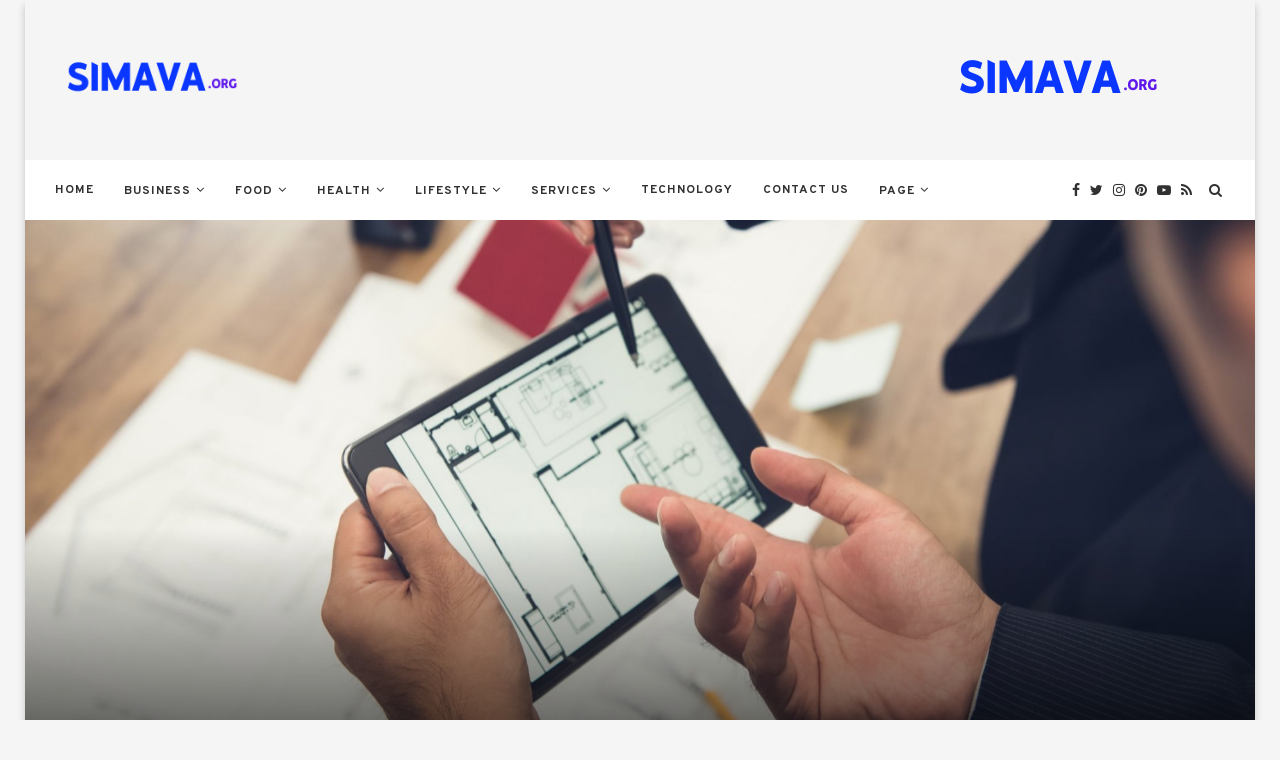

--- FILE ---
content_type: text/html; charset=UTF-8
request_url: https://simava.org/what-makes-angi-homeservices-angi-a-new-buy-stock/
body_size: 31664
content:
<!DOCTYPE html>
<html lang="en-US" prefix="og: https://ogp.me/ns#">
<head>
	<meta charset="UTF-8">
	<meta http-equiv="X-UA-Compatible" content="IE=edge">
	<meta name="viewport" content="width=device-width, initial-scale=1">
	<link rel="profile" href="https://gmpg.org/xfn/11" />
		<link rel="alternate" type="application/rss+xml" title="SiMava RSS Feed" href="https://simava.org/feed/" />
	<link rel="alternate" type="application/atom+xml" title="SiMava Atom Feed" href="https://simava.org/feed/atom/" />
	<link rel="pingback" href="https://simava.org/xmlrpc.php" />
	<!--[if lt IE 9]>
	<script src="https://simava.org/wp-content/themes/soledad/js/html5.js"></script>
	<![endif]-->
	<script data-cfasync="false" data-no-defer="1" data-no-minify="1" data-no-optimize="1">var ewww_webp_supported=!1;function check_webp_feature(A,e){var w;e=void 0!==e?e:function(){},ewww_webp_supported?e(ewww_webp_supported):((w=new Image).onload=function(){ewww_webp_supported=0<w.width&&0<w.height,e&&e(ewww_webp_supported)},w.onerror=function(){e&&e(!1)},w.src="data:image/webp;base64,"+{alpha:"UklGRkoAAABXRUJQVlA4WAoAAAAQAAAAAAAAAAAAQUxQSAwAAAARBxAR/Q9ERP8DAABWUDggGAAAABQBAJ0BKgEAAQAAAP4AAA3AAP7mtQAAAA=="}[A])}check_webp_feature("alpha");</script><script data-cfasync="false" data-no-defer="1" data-no-minify="1" data-no-optimize="1">var Arrive=function(c,w){"use strict";if(c.MutationObserver&&"undefined"!=typeof HTMLElement){var r,a=0,u=(r=HTMLElement.prototype.matches||HTMLElement.prototype.webkitMatchesSelector||HTMLElement.prototype.mozMatchesSelector||HTMLElement.prototype.msMatchesSelector,{matchesSelector:function(e,t){return e instanceof HTMLElement&&r.call(e,t)},addMethod:function(e,t,r){var a=e[t];e[t]=function(){return r.length==arguments.length?r.apply(this,arguments):"function"==typeof a?a.apply(this,arguments):void 0}},callCallbacks:function(e,t){t&&t.options.onceOnly&&1==t.firedElems.length&&(e=[e[0]]);for(var r,a=0;r=e[a];a++)r&&r.callback&&r.callback.call(r.elem,r.elem);t&&t.options.onceOnly&&1==t.firedElems.length&&t.me.unbindEventWithSelectorAndCallback.call(t.target,t.selector,t.callback)},checkChildNodesRecursively:function(e,t,r,a){for(var i,n=0;i=e[n];n++)r(i,t,a)&&a.push({callback:t.callback,elem:i}),0<i.childNodes.length&&u.checkChildNodesRecursively(i.childNodes,t,r,a)},mergeArrays:function(e,t){var r,a={};for(r in e)e.hasOwnProperty(r)&&(a[r]=e[r]);for(r in t)t.hasOwnProperty(r)&&(a[r]=t[r]);return a},toElementsArray:function(e){return e=void 0!==e&&("number"!=typeof e.length||e===c)?[e]:e}}),e=(l.prototype.addEvent=function(e,t,r,a){a={target:e,selector:t,options:r,callback:a,firedElems:[]};return this._beforeAdding&&this._beforeAdding(a),this._eventsBucket.push(a),a},l.prototype.removeEvent=function(e){for(var t,r=this._eventsBucket.length-1;t=this._eventsBucket[r];r--)e(t)&&(this._beforeRemoving&&this._beforeRemoving(t),(t=this._eventsBucket.splice(r,1))&&t.length&&(t[0].callback=null))},l.prototype.beforeAdding=function(e){this._beforeAdding=e},l.prototype.beforeRemoving=function(e){this._beforeRemoving=e},l),t=function(i,n){var o=new e,l=this,s={fireOnAttributesModification:!1};return o.beforeAdding(function(t){var e=t.target;e!==c.document&&e!==c||(e=document.getElementsByTagName("html")[0]);var r=new MutationObserver(function(e){n.call(this,e,t)}),a=i(t.options);r.observe(e,a),t.observer=r,t.me=l}),o.beforeRemoving(function(e){e.observer.disconnect()}),this.bindEvent=function(e,t,r){t=u.mergeArrays(s,t);for(var a=u.toElementsArray(this),i=0;i<a.length;i++)o.addEvent(a[i],e,t,r)},this.unbindEvent=function(){var r=u.toElementsArray(this);o.removeEvent(function(e){for(var t=0;t<r.length;t++)if(this===w||e.target===r[t])return!0;return!1})},this.unbindEventWithSelectorOrCallback=function(r){var a=u.toElementsArray(this),i=r,e="function"==typeof r?function(e){for(var t=0;t<a.length;t++)if((this===w||e.target===a[t])&&e.callback===i)return!0;return!1}:function(e){for(var t=0;t<a.length;t++)if((this===w||e.target===a[t])&&e.selector===r)return!0;return!1};o.removeEvent(e)},this.unbindEventWithSelectorAndCallback=function(r,a){var i=u.toElementsArray(this);o.removeEvent(function(e){for(var t=0;t<i.length;t++)if((this===w||e.target===i[t])&&e.selector===r&&e.callback===a)return!0;return!1})},this},i=new function(){var s={fireOnAttributesModification:!1,onceOnly:!1,existing:!1};function n(e,t,r){return!(!u.matchesSelector(e,t.selector)||(e._id===w&&(e._id=a++),-1!=t.firedElems.indexOf(e._id)))&&(t.firedElems.push(e._id),!0)}var c=(i=new t(function(e){var t={attributes:!1,childList:!0,subtree:!0};return e.fireOnAttributesModification&&(t.attributes=!0),t},function(e,i){e.forEach(function(e){var t=e.addedNodes,r=e.target,a=[];null!==t&&0<t.length?u.checkChildNodesRecursively(t,i,n,a):"attributes"===e.type&&n(r,i)&&a.push({callback:i.callback,elem:r}),u.callCallbacks(a,i)})})).bindEvent;return i.bindEvent=function(e,t,r){t=void 0===r?(r=t,s):u.mergeArrays(s,t);var a=u.toElementsArray(this);if(t.existing){for(var i=[],n=0;n<a.length;n++)for(var o=a[n].querySelectorAll(e),l=0;l<o.length;l++)i.push({callback:r,elem:o[l]});if(t.onceOnly&&i.length)return r.call(i[0].elem,i[0].elem);setTimeout(u.callCallbacks,1,i)}c.call(this,e,t,r)},i},o=new function(){var a={};function i(e,t){return u.matchesSelector(e,t.selector)}var n=(o=new t(function(){return{childList:!0,subtree:!0}},function(e,r){e.forEach(function(e){var t=e.removedNodes,e=[];null!==t&&0<t.length&&u.checkChildNodesRecursively(t,r,i,e),u.callCallbacks(e,r)})})).bindEvent;return o.bindEvent=function(e,t,r){t=void 0===r?(r=t,a):u.mergeArrays(a,t),n.call(this,e,t,r)},o};d(HTMLElement.prototype),d(NodeList.prototype),d(HTMLCollection.prototype),d(HTMLDocument.prototype),d(Window.prototype);var n={};return s(i,n,"unbindAllArrive"),s(o,n,"unbindAllLeave"),n}function l(){this._eventsBucket=[],this._beforeAdding=null,this._beforeRemoving=null}function s(e,t,r){u.addMethod(t,r,e.unbindEvent),u.addMethod(t,r,e.unbindEventWithSelectorOrCallback),u.addMethod(t,r,e.unbindEventWithSelectorAndCallback)}function d(e){e.arrive=i.bindEvent,s(i,e,"unbindArrive"),e.leave=o.bindEvent,s(o,e,"unbindLeave")}}(window,void 0),ewww_webp_supported=!1;function check_webp_feature(e,t){var r;ewww_webp_supported?t(ewww_webp_supported):((r=new Image).onload=function(){ewww_webp_supported=0<r.width&&0<r.height,t(ewww_webp_supported)},r.onerror=function(){t(!1)},r.src="data:image/webp;base64,"+{alpha:"UklGRkoAAABXRUJQVlA4WAoAAAAQAAAAAAAAAAAAQUxQSAwAAAARBxAR/Q9ERP8DAABWUDggGAAAABQBAJ0BKgEAAQAAAP4AAA3AAP7mtQAAAA==",animation:"UklGRlIAAABXRUJQVlA4WAoAAAASAAAAAAAAAAAAQU5JTQYAAAD/////AABBTk1GJgAAAAAAAAAAAAAAAAAAAGQAAABWUDhMDQAAAC8AAAAQBxAREYiI/gcA"}[e])}function ewwwLoadImages(e){if(e){for(var t=document.querySelectorAll(".batch-image img, .image-wrapper a, .ngg-pro-masonry-item a, .ngg-galleria-offscreen-seo-wrapper a"),r=0,a=t.length;r<a;r++)ewwwAttr(t[r],"data-src",t[r].getAttribute("data-webp")),ewwwAttr(t[r],"data-thumbnail",t[r].getAttribute("data-webp-thumbnail"));for(var i=document.querySelectorAll("div.woocommerce-product-gallery__image"),r=0,a=i.length;r<a;r++)ewwwAttr(i[r],"data-thumb",i[r].getAttribute("data-webp-thumb"))}for(var n=document.querySelectorAll("video"),r=0,a=n.length;r<a;r++)ewwwAttr(n[r],"poster",e?n[r].getAttribute("data-poster-webp"):n[r].getAttribute("data-poster-image"));for(var o,l=document.querySelectorAll("img.ewww_webp_lazy_load"),r=0,a=l.length;r<a;r++)e&&(ewwwAttr(l[r],"data-lazy-srcset",l[r].getAttribute("data-lazy-srcset-webp")),ewwwAttr(l[r],"data-srcset",l[r].getAttribute("data-srcset-webp")),ewwwAttr(l[r],"data-lazy-src",l[r].getAttribute("data-lazy-src-webp")),ewwwAttr(l[r],"data-src",l[r].getAttribute("data-src-webp")),ewwwAttr(l[r],"data-orig-file",l[r].getAttribute("data-webp-orig-file")),ewwwAttr(l[r],"data-medium-file",l[r].getAttribute("data-webp-medium-file")),ewwwAttr(l[r],"data-large-file",l[r].getAttribute("data-webp-large-file")),null!=(o=l[r].getAttribute("srcset"))&&!1!==o&&o.includes("R0lGOD")&&ewwwAttr(l[r],"src",l[r].getAttribute("data-lazy-src-webp"))),l[r].className=l[r].className.replace(/\bewww_webp_lazy_load\b/,"");for(var s=document.querySelectorAll(".ewww_webp"),r=0,a=s.length;r<a;r++)e?(ewwwAttr(s[r],"srcset",s[r].getAttribute("data-srcset-webp")),ewwwAttr(s[r],"src",s[r].getAttribute("data-src-webp")),ewwwAttr(s[r],"data-orig-file",s[r].getAttribute("data-webp-orig-file")),ewwwAttr(s[r],"data-medium-file",s[r].getAttribute("data-webp-medium-file")),ewwwAttr(s[r],"data-large-file",s[r].getAttribute("data-webp-large-file")),ewwwAttr(s[r],"data-large_image",s[r].getAttribute("data-webp-large_image")),ewwwAttr(s[r],"data-src",s[r].getAttribute("data-webp-src"))):(ewwwAttr(s[r],"srcset",s[r].getAttribute("data-srcset-img")),ewwwAttr(s[r],"src",s[r].getAttribute("data-src-img"))),s[r].className=s[r].className.replace(/\bewww_webp\b/,"ewww_webp_loaded");window.jQuery&&jQuery.fn.isotope&&jQuery.fn.imagesLoaded&&(jQuery(".fusion-posts-container-infinite").imagesLoaded(function(){jQuery(".fusion-posts-container-infinite").hasClass("isotope")&&jQuery(".fusion-posts-container-infinite").isotope()}),jQuery(".fusion-portfolio:not(.fusion-recent-works) .fusion-portfolio-wrapper").imagesLoaded(function(){jQuery(".fusion-portfolio:not(.fusion-recent-works) .fusion-portfolio-wrapper").isotope()}))}function ewwwWebPInit(e){ewwwLoadImages(e),ewwwNggLoadGalleries(e),document.arrive(".ewww_webp",function(){ewwwLoadImages(e)}),document.arrive(".ewww_webp_lazy_load",function(){ewwwLoadImages(e)}),document.arrive("videos",function(){ewwwLoadImages(e)}),"loading"==document.readyState?document.addEventListener("DOMContentLoaded",ewwwJSONParserInit):("undefined"!=typeof galleries&&ewwwNggParseGalleries(e),ewwwWooParseVariations(e))}function ewwwAttr(e,t,r){null!=r&&!1!==r&&e.setAttribute(t,r)}function ewwwJSONParserInit(){"undefined"!=typeof galleries&&check_webp_feature("alpha",ewwwNggParseGalleries),check_webp_feature("alpha",ewwwWooParseVariations)}function ewwwWooParseVariations(e){if(e)for(var t=document.querySelectorAll("form.variations_form"),r=0,a=t.length;r<a;r++){var i=t[r].getAttribute("data-product_variations"),n=!1;try{for(var o in i=JSON.parse(i))void 0!==i[o]&&void 0!==i[o].image&&(void 0!==i[o].image.src_webp&&(i[o].image.src=i[o].image.src_webp,n=!0),void 0!==i[o].image.srcset_webp&&(i[o].image.srcset=i[o].image.srcset_webp,n=!0),void 0!==i[o].image.full_src_webp&&(i[o].image.full_src=i[o].image.full_src_webp,n=!0),void 0!==i[o].image.gallery_thumbnail_src_webp&&(i[o].image.gallery_thumbnail_src=i[o].image.gallery_thumbnail_src_webp,n=!0),void 0!==i[o].image.thumb_src_webp&&(i[o].image.thumb_src=i[o].image.thumb_src_webp,n=!0));n&&ewwwAttr(t[r],"data-product_variations",JSON.stringify(i))}catch(e){}}}function ewwwNggParseGalleries(e){if(e)for(var t in galleries){var r=galleries[t];galleries[t].images_list=ewwwNggParseImageList(r.images_list)}}function ewwwNggLoadGalleries(e){e&&document.addEventListener("ngg.galleria.themeadded",function(e,t){window.ngg_galleria._create_backup=window.ngg_galleria.create,window.ngg_galleria.create=function(e,t){var r=$(e).data("id");return galleries["gallery_"+r].images_list=ewwwNggParseImageList(galleries["gallery_"+r].images_list),window.ngg_galleria._create_backup(e,t)}})}function ewwwNggParseImageList(e){for(var t in e){var r=e[t];if(void 0!==r["image-webp"]&&(e[t].image=r["image-webp"],delete e[t]["image-webp"]),void 0!==r["thumb-webp"]&&(e[t].thumb=r["thumb-webp"],delete e[t]["thumb-webp"]),void 0!==r.full_image_webp&&(e[t].full_image=r.full_image_webp,delete e[t].full_image_webp),void 0!==r.srcsets)for(var a in r.srcsets)nggSrcset=r.srcsets[a],void 0!==r.srcsets[a+"-webp"]&&(e[t].srcsets[a]=r.srcsets[a+"-webp"],delete e[t].srcsets[a+"-webp"]);if(void 0!==r.full_srcsets)for(var i in r.full_srcsets)nggFSrcset=r.full_srcsets[i],void 0!==r.full_srcsets[i+"-webp"]&&(e[t].full_srcsets[i]=r.full_srcsets[i+"-webp"],delete e[t].full_srcsets[i+"-webp"])}return e}check_webp_feature("alpha",ewwwWebPInit);</script>
<!-- Search Engine Optimization by Rank Math - https://rankmath.com/ -->
<title>What Makes ANGI Homeservices (ANGI) a New Buy Stock - SiMava</title>
<meta name="description" content="ANGI Homeservices (ANGI) is a newly recommended stock to buy because of its promising growth potential in the home services industry, its advanced technology platform, and its solid financial performance."/>
<meta name="robots" content="follow, index, max-snippet:-1, max-video-preview:-1, max-image-preview:large"/>
<link rel="canonical" href="https://simava.org/what-makes-angi-homeservices-angi-a-new-buy-stock/" />
<meta property="og:locale" content="en_US" />
<meta property="og:type" content="article" />
<meta property="og:title" content="What Makes ANGI Homeservices (ANGI) a New Buy Stock - SiMava" />
<meta property="og:description" content="ANGI Homeservices (ANGI) is a newly recommended stock to buy because of its promising growth potential in the home services industry, its advanced technology platform, and its solid financial performance." />
<meta property="og:url" content="https://simava.org/what-makes-angi-homeservices-angi-a-new-buy-stock/" />
<meta property="og:site_name" content="SiMava" />
<meta property="article:section" content="Home Services" />
<meta property="og:image" content="https://aws.wideinfo.org/simava.org/wp-content/uploads/2019/07/08110828/home-blueprint-1024x683.jpg" />
<meta property="og:image:secure_url" content="https://aws.wideinfo.org/simava.org/wp-content/uploads/2019/07/08110828/home-blueprint-1024x683.jpg" />
<meta property="og:image:width" content="1024" />
<meta property="og:image:height" content="683" />
<meta property="og:image:alt" content="What Makes ANGI Homeservices (ANGI) a New Buy Stock" />
<meta property="og:image:type" content="image/jpeg" />
<meta property="article:published_time" content="2025-05-09T05:40:02+00:00" />
<meta name="twitter:card" content="summary_large_image" />
<meta name="twitter:title" content="What Makes ANGI Homeservices (ANGI) a New Buy Stock - SiMava" />
<meta name="twitter:description" content="ANGI Homeservices (ANGI) is a newly recommended stock to buy because of its promising growth potential in the home services industry, its advanced technology platform, and its solid financial performance." />
<meta name="twitter:image" content="https://aws.wideinfo.org/simava.org/wp-content/uploads/2019/07/08110828/home-blueprint-1024x683.jpg" />
<meta name="twitter:label1" content="Written by" />
<meta name="twitter:data1" content="Micheal Quinn" />
<meta name="twitter:label2" content="Time to read" />
<meta name="twitter:data2" content="5 minutes" />
<script type="application/ld+json" class="rank-math-schema">{"@context":"https://schema.org","@graph":[{"@type":["Person","Organization"],"@id":"https://simava.org/#person","name":"SiMava"},{"@type":"WebSite","@id":"https://simava.org/#website","url":"https://simava.org","name":"SiMava","publisher":{"@id":"https://simava.org/#person"},"inLanguage":"en-US"},{"@type":"ImageObject","@id":"https://aws.wideinfo.org/simava.org/wp-content/uploads/2019/07/08110828/home-blueprint.jpg","url":"https://aws.wideinfo.org/simava.org/wp-content/uploads/2019/07/08110828/home-blueprint.jpg","width":"2119","height":"1414","inLanguage":"en-US"},{"@type":"WebPage","@id":"https://simava.org/what-makes-angi-homeservices-angi-a-new-buy-stock/#webpage","url":"https://simava.org/what-makes-angi-homeservices-angi-a-new-buy-stock/","name":"What Makes ANGI Homeservices (ANGI) a New Buy Stock - SiMava","datePublished":"2025-05-09T05:40:02+00:00","dateModified":"2025-05-09T05:40:02+00:00","isPartOf":{"@id":"https://simava.org/#website"},"primaryImageOfPage":{"@id":"https://aws.wideinfo.org/simava.org/wp-content/uploads/2019/07/08110828/home-blueprint.jpg"},"inLanguage":"en-US"},{"@type":"Person","@id":"https://simava.org/author/simava/","name":"Micheal Quinn","url":"https://simava.org/author/simava/","image":{"@type":"ImageObject","@id":"https://secure.gravatar.com/avatar/58af9a5c643d68fa64b86d679bd45da12e1d4989607e9b61c5b382dc388556a0?s=96&amp;d=mm&amp;r=g","url":"https://secure.gravatar.com/avatar/58af9a5c643d68fa64b86d679bd45da12e1d4989607e9b61c5b382dc388556a0?s=96&amp;d=mm&amp;r=g","caption":"Micheal Quinn","inLanguage":"en-US"}},{"@type":"BlogPosting","headline":"What Makes ANGI Homeservices (ANGI) a New Buy Stock - SiMava","datePublished":"2025-05-09T05:40:02+00:00","dateModified":"2025-05-09T05:40:02+00:00","articleSection":"Home Services","author":{"@id":"https://simava.org/author/simava/","name":"Micheal Quinn"},"publisher":{"@id":"https://simava.org/#person"},"description":"ANGI Homeservices (ANGI) is a newly recommended stock to buy because of its promising growth potential in the home services industry, its advanced technology platform, and its solid financial performance.","name":"What Makes ANGI Homeservices (ANGI) a New Buy Stock - SiMava","@id":"https://simava.org/what-makes-angi-homeservices-angi-a-new-buy-stock/#richSnippet","isPartOf":{"@id":"https://simava.org/what-makes-angi-homeservices-angi-a-new-buy-stock/#webpage"},"image":{"@id":"https://aws.wideinfo.org/simava.org/wp-content/uploads/2019/07/08110828/home-blueprint.jpg"},"inLanguage":"en-US","mainEntityOfPage":{"@id":"https://simava.org/what-makes-angi-homeservices-angi-a-new-buy-stock/#webpage"}}]}</script>
<!-- /Rank Math WordPress SEO plugin -->

<link rel='dns-prefetch' href='//fonts.googleapis.com' />
<link rel="alternate" type="application/rss+xml" title="SiMava &raquo; Feed" href="https://simava.org/feed/" />
<link rel="alternate" title="oEmbed (JSON)" type="application/json+oembed" href="https://simava.org/wp-json/oembed/1.0/embed?url=https%3A%2F%2Fsimava.org%2Fwhat-makes-angi-homeservices-angi-a-new-buy-stock%2F" />
<link rel="alternate" title="oEmbed (XML)" type="text/xml+oembed" href="https://simava.org/wp-json/oembed/1.0/embed?url=https%3A%2F%2Fsimava.org%2Fwhat-makes-angi-homeservices-angi-a-new-buy-stock%2F&#038;format=xml" />
<style id='wp-img-auto-sizes-contain-inline-css' type='text/css'>
img:is([sizes=auto i],[sizes^="auto," i]){contain-intrinsic-size:3000px 1500px}
/*# sourceURL=wp-img-auto-sizes-contain-inline-css */
</style>

<style id='wp-emoji-styles-inline-css' type='text/css'>

	img.wp-smiley, img.emoji {
		display: inline !important;
		border: none !important;
		box-shadow: none !important;
		height: 1em !important;
		width: 1em !important;
		margin: 0 0.07em !important;
		vertical-align: -0.1em !important;
		background: none !important;
		padding: 0 !important;
	}
/*# sourceURL=wp-emoji-styles-inline-css */
</style>
<link rel='stylesheet' id='wp-block-library-css' href='https://simava.org/wp-includes/css/dist/block-library/style.min.css?ver=6.9' type='text/css' media='all' />
<style id='global-styles-inline-css' type='text/css'>
:root{--wp--preset--aspect-ratio--square: 1;--wp--preset--aspect-ratio--4-3: 4/3;--wp--preset--aspect-ratio--3-4: 3/4;--wp--preset--aspect-ratio--3-2: 3/2;--wp--preset--aspect-ratio--2-3: 2/3;--wp--preset--aspect-ratio--16-9: 16/9;--wp--preset--aspect-ratio--9-16: 9/16;--wp--preset--color--black: #000000;--wp--preset--color--cyan-bluish-gray: #abb8c3;--wp--preset--color--white: #ffffff;--wp--preset--color--pale-pink: #f78da7;--wp--preset--color--vivid-red: #cf2e2e;--wp--preset--color--luminous-vivid-orange: #ff6900;--wp--preset--color--luminous-vivid-amber: #fcb900;--wp--preset--color--light-green-cyan: #7bdcb5;--wp--preset--color--vivid-green-cyan: #00d084;--wp--preset--color--pale-cyan-blue: #8ed1fc;--wp--preset--color--vivid-cyan-blue: #0693e3;--wp--preset--color--vivid-purple: #9b51e0;--wp--preset--gradient--vivid-cyan-blue-to-vivid-purple: linear-gradient(135deg,rgb(6,147,227) 0%,rgb(155,81,224) 100%);--wp--preset--gradient--light-green-cyan-to-vivid-green-cyan: linear-gradient(135deg,rgb(122,220,180) 0%,rgb(0,208,130) 100%);--wp--preset--gradient--luminous-vivid-amber-to-luminous-vivid-orange: linear-gradient(135deg,rgb(252,185,0) 0%,rgb(255,105,0) 100%);--wp--preset--gradient--luminous-vivid-orange-to-vivid-red: linear-gradient(135deg,rgb(255,105,0) 0%,rgb(207,46,46) 100%);--wp--preset--gradient--very-light-gray-to-cyan-bluish-gray: linear-gradient(135deg,rgb(238,238,238) 0%,rgb(169,184,195) 100%);--wp--preset--gradient--cool-to-warm-spectrum: linear-gradient(135deg,rgb(74,234,220) 0%,rgb(151,120,209) 20%,rgb(207,42,186) 40%,rgb(238,44,130) 60%,rgb(251,105,98) 80%,rgb(254,248,76) 100%);--wp--preset--gradient--blush-light-purple: linear-gradient(135deg,rgb(255,206,236) 0%,rgb(152,150,240) 100%);--wp--preset--gradient--blush-bordeaux: linear-gradient(135deg,rgb(254,205,165) 0%,rgb(254,45,45) 50%,rgb(107,0,62) 100%);--wp--preset--gradient--luminous-dusk: linear-gradient(135deg,rgb(255,203,112) 0%,rgb(199,81,192) 50%,rgb(65,88,208) 100%);--wp--preset--gradient--pale-ocean: linear-gradient(135deg,rgb(255,245,203) 0%,rgb(182,227,212) 50%,rgb(51,167,181) 100%);--wp--preset--gradient--electric-grass: linear-gradient(135deg,rgb(202,248,128) 0%,rgb(113,206,126) 100%);--wp--preset--gradient--midnight: linear-gradient(135deg,rgb(2,3,129) 0%,rgb(40,116,252) 100%);--wp--preset--font-size--small: 12px;--wp--preset--font-size--medium: 20px;--wp--preset--font-size--large: 32px;--wp--preset--font-size--x-large: 42px;--wp--preset--font-size--normal: 14px;--wp--preset--font-size--huge: 42px;--wp--preset--spacing--20: 0.44rem;--wp--preset--spacing--30: 0.67rem;--wp--preset--spacing--40: 1rem;--wp--preset--spacing--50: 1.5rem;--wp--preset--spacing--60: 2.25rem;--wp--preset--spacing--70: 3.38rem;--wp--preset--spacing--80: 5.06rem;--wp--preset--shadow--natural: 6px 6px 9px rgba(0, 0, 0, 0.2);--wp--preset--shadow--deep: 12px 12px 50px rgba(0, 0, 0, 0.4);--wp--preset--shadow--sharp: 6px 6px 0px rgba(0, 0, 0, 0.2);--wp--preset--shadow--outlined: 6px 6px 0px -3px rgb(255, 255, 255), 6px 6px rgb(0, 0, 0);--wp--preset--shadow--crisp: 6px 6px 0px rgb(0, 0, 0);}:where(.is-layout-flex){gap: 0.5em;}:where(.is-layout-grid){gap: 0.5em;}body .is-layout-flex{display: flex;}.is-layout-flex{flex-wrap: wrap;align-items: center;}.is-layout-flex > :is(*, div){margin: 0;}body .is-layout-grid{display: grid;}.is-layout-grid > :is(*, div){margin: 0;}:where(.wp-block-columns.is-layout-flex){gap: 2em;}:where(.wp-block-columns.is-layout-grid){gap: 2em;}:where(.wp-block-post-template.is-layout-flex){gap: 1.25em;}:where(.wp-block-post-template.is-layout-grid){gap: 1.25em;}.has-black-color{color: var(--wp--preset--color--black) !important;}.has-cyan-bluish-gray-color{color: var(--wp--preset--color--cyan-bluish-gray) !important;}.has-white-color{color: var(--wp--preset--color--white) !important;}.has-pale-pink-color{color: var(--wp--preset--color--pale-pink) !important;}.has-vivid-red-color{color: var(--wp--preset--color--vivid-red) !important;}.has-luminous-vivid-orange-color{color: var(--wp--preset--color--luminous-vivid-orange) !important;}.has-luminous-vivid-amber-color{color: var(--wp--preset--color--luminous-vivid-amber) !important;}.has-light-green-cyan-color{color: var(--wp--preset--color--light-green-cyan) !important;}.has-vivid-green-cyan-color{color: var(--wp--preset--color--vivid-green-cyan) !important;}.has-pale-cyan-blue-color{color: var(--wp--preset--color--pale-cyan-blue) !important;}.has-vivid-cyan-blue-color{color: var(--wp--preset--color--vivid-cyan-blue) !important;}.has-vivid-purple-color{color: var(--wp--preset--color--vivid-purple) !important;}.has-black-background-color{background-color: var(--wp--preset--color--black) !important;}.has-cyan-bluish-gray-background-color{background-color: var(--wp--preset--color--cyan-bluish-gray) !important;}.has-white-background-color{background-color: var(--wp--preset--color--white) !important;}.has-pale-pink-background-color{background-color: var(--wp--preset--color--pale-pink) !important;}.has-vivid-red-background-color{background-color: var(--wp--preset--color--vivid-red) !important;}.has-luminous-vivid-orange-background-color{background-color: var(--wp--preset--color--luminous-vivid-orange) !important;}.has-luminous-vivid-amber-background-color{background-color: var(--wp--preset--color--luminous-vivid-amber) !important;}.has-light-green-cyan-background-color{background-color: var(--wp--preset--color--light-green-cyan) !important;}.has-vivid-green-cyan-background-color{background-color: var(--wp--preset--color--vivid-green-cyan) !important;}.has-pale-cyan-blue-background-color{background-color: var(--wp--preset--color--pale-cyan-blue) !important;}.has-vivid-cyan-blue-background-color{background-color: var(--wp--preset--color--vivid-cyan-blue) !important;}.has-vivid-purple-background-color{background-color: var(--wp--preset--color--vivid-purple) !important;}.has-black-border-color{border-color: var(--wp--preset--color--black) !important;}.has-cyan-bluish-gray-border-color{border-color: var(--wp--preset--color--cyan-bluish-gray) !important;}.has-white-border-color{border-color: var(--wp--preset--color--white) !important;}.has-pale-pink-border-color{border-color: var(--wp--preset--color--pale-pink) !important;}.has-vivid-red-border-color{border-color: var(--wp--preset--color--vivid-red) !important;}.has-luminous-vivid-orange-border-color{border-color: var(--wp--preset--color--luminous-vivid-orange) !important;}.has-luminous-vivid-amber-border-color{border-color: var(--wp--preset--color--luminous-vivid-amber) !important;}.has-light-green-cyan-border-color{border-color: var(--wp--preset--color--light-green-cyan) !important;}.has-vivid-green-cyan-border-color{border-color: var(--wp--preset--color--vivid-green-cyan) !important;}.has-pale-cyan-blue-border-color{border-color: var(--wp--preset--color--pale-cyan-blue) !important;}.has-vivid-cyan-blue-border-color{border-color: var(--wp--preset--color--vivid-cyan-blue) !important;}.has-vivid-purple-border-color{border-color: var(--wp--preset--color--vivid-purple) !important;}.has-vivid-cyan-blue-to-vivid-purple-gradient-background{background: var(--wp--preset--gradient--vivid-cyan-blue-to-vivid-purple) !important;}.has-light-green-cyan-to-vivid-green-cyan-gradient-background{background: var(--wp--preset--gradient--light-green-cyan-to-vivid-green-cyan) !important;}.has-luminous-vivid-amber-to-luminous-vivid-orange-gradient-background{background: var(--wp--preset--gradient--luminous-vivid-amber-to-luminous-vivid-orange) !important;}.has-luminous-vivid-orange-to-vivid-red-gradient-background{background: var(--wp--preset--gradient--luminous-vivid-orange-to-vivid-red) !important;}.has-very-light-gray-to-cyan-bluish-gray-gradient-background{background: var(--wp--preset--gradient--very-light-gray-to-cyan-bluish-gray) !important;}.has-cool-to-warm-spectrum-gradient-background{background: var(--wp--preset--gradient--cool-to-warm-spectrum) !important;}.has-blush-light-purple-gradient-background{background: var(--wp--preset--gradient--blush-light-purple) !important;}.has-blush-bordeaux-gradient-background{background: var(--wp--preset--gradient--blush-bordeaux) !important;}.has-luminous-dusk-gradient-background{background: var(--wp--preset--gradient--luminous-dusk) !important;}.has-pale-ocean-gradient-background{background: var(--wp--preset--gradient--pale-ocean) !important;}.has-electric-grass-gradient-background{background: var(--wp--preset--gradient--electric-grass) !important;}.has-midnight-gradient-background{background: var(--wp--preset--gradient--midnight) !important;}.has-small-font-size{font-size: var(--wp--preset--font-size--small) !important;}.has-medium-font-size{font-size: var(--wp--preset--font-size--medium) !important;}.has-large-font-size{font-size: var(--wp--preset--font-size--large) !important;}.has-x-large-font-size{font-size: var(--wp--preset--font-size--x-large) !important;}
/*# sourceURL=global-styles-inline-css */
</style>

<style id='classic-theme-styles-inline-css' type='text/css'>
/*! This file is auto-generated */
.wp-block-button__link{color:#fff;background-color:#32373c;border-radius:9999px;box-shadow:none;text-decoration:none;padding:calc(.667em + 2px) calc(1.333em + 2px);font-size:1.125em}.wp-block-file__button{background:#32373c;color:#fff;text-decoration:none}
/*# sourceURL=/wp-includes/css/classic-themes.min.css */
</style>
<link rel='stylesheet' id='email-subscribers-css' href='https://simava.org/wp-content/plugins/email-subscribers/lite/public/css/email-subscribers-public.css?ver=5.9.15' type='text/css' media='all' />
<link rel='stylesheet' id='penci-soledad-parent-style-css' href='https://simava.org/wp-content/themes/soledad/style.css?ver=6.9' type='text/css' media='all' />
<link rel='stylesheet' id='penci-fonts-css' href='//fonts.googleapis.com/css?family=PT+Serif%3A300%2C300italic%2C400%2C400italic%2C500%2C500italic%2C700%2C700italic%2C800%2C800italic%7CPlayfair+Display+SC%3A300%2C300italic%2C400%2C400italic%2C500%2C500italic%2C700%2C700italic%2C800%2C800italic%7CMontserrat%3A300%2C300italic%2C400%2C400italic%2C500%2C500italic%2C700%2C700italic%2C800%2C800italic%7COverpass%3A300%2C300italic%2C400%2C400italic%2C500%2C500italic%2C700%2C700italic%2C800%2C800italic%7COpen+Sans%3A300%2C300italic%2C400%2C400italic%2C500%2C500italic%2C700%2C700italic%2C800%2C800italic%26subset%3Dlatin%2Ccyrillic%2Ccyrillic-ext%2Cgreek%2Cgreek-ext%2Clatin-ext&#038;display=swap&#038;ver=1.0' type='text/css' media='all' />
<link rel='stylesheet' id='penci_style-css' href='https://simava.org/wp-content/themes/soledad-child/style.css?ver=7.3.6' type='text/css' media='all' />
<link rel='stylesheet' id='penci-font-awesomeold-css' href='https://simava.org/wp-content/themes/soledad/css/font-awesome.4.7.0.min.css?ver=4.7.0' type='text/css' media='all' />
<link rel='stylesheet' id='penci-font-iconmoon-css' href='https://simava.org/wp-content/themes/soledad/css/iconmoon.css?ver=1.0' type='text/css' media='all' />
<link rel='stylesheet' id='penci-font-iweather-css' href='https://simava.org/wp-content/themes/soledad/css/weather-icon.css?ver=2.0' type='text/css' media='all' />
<script type="text/javascript" src="https://simava.org/wp-content/plugins/enable-jquery-migrate-helper/js/jquery/jquery-1.12.4-wp.js?ver=1.12.4-wp" id="jquery-core-js"></script>
<script type="text/javascript" src="https://simava.org/wp-content/plugins/enable-jquery-migrate-helper/js/jquery-migrate/jquery-migrate-1.4.1-wp.js?ver=1.4.1-wp" id="jquery-migrate-js"></script>
<script type="text/javascript" id="jquery-js-after">
/* <![CDATA[ */
jQuery(document).ready(function() {
	jQuery(".bd14e4b203442ac4b824a515158b20fc").click(function() {
		jQuery.post(
			"https://simava.org/wp-admin/admin-ajax.php", {
				"action": "quick_adsense_onpost_ad_click",
				"quick_adsense_onpost_ad_index": jQuery(this).attr("data-index"),
				"quick_adsense_nonce": "b85dde797a",
			}, function(response) { }
		);
	});
});

//# sourceURL=jquery-js-after
/* ]]> */
</script>
<link rel="https://api.w.org/" href="https://simava.org/wp-json/" /><link rel="alternate" title="JSON" type="application/json" href="https://simava.org/wp-json/wp/v2/posts/1989" /><link rel="EditURI" type="application/rsd+xml" title="RSD" href="https://simava.org/xmlrpc.php?rsd" />
<meta name="generator" content="WordPress 6.9" />
<link rel='shortlink' href='https://simava.org/?p=1989' />

        <script type="text/javascript">
            var jQueryMigrateHelperHasSentDowngrade = false;

			window.onerror = function( msg, url, line, col, error ) {
				// Break out early, do not processing if a downgrade reqeust was already sent.
				if ( jQueryMigrateHelperHasSentDowngrade ) {
					return true;
                }

				var xhr = new XMLHttpRequest();
				var nonce = '22174511de';
				var jQueryFunctions = [
					'andSelf',
					'browser',
					'live',
					'boxModel',
					'support.boxModel',
					'size',
					'swap',
					'clean',
					'sub',
                ];
				var match_pattern = /\)\.(.+?) is not a function/;
                var erroredFunction = msg.match( match_pattern );

                // If there was no matching functions, do not try to downgrade.
                if ( null === erroredFunction || typeof erroredFunction !== 'object' || typeof erroredFunction[1] === "undefined" || -1 === jQueryFunctions.indexOf( erroredFunction[1] ) ) {
                    return true;
                }

                // Set that we've now attempted a downgrade request.
                jQueryMigrateHelperHasSentDowngrade = true;

				xhr.open( 'POST', 'https://simava.org/wp-admin/admin-ajax.php' );
				xhr.setRequestHeader( 'Content-Type', 'application/x-www-form-urlencoded' );
				xhr.onload = function () {
					var response,
                        reload = false;

					if ( 200 === xhr.status ) {
                        try {
                        	response = JSON.parse( xhr.response );

                        	reload = response.data.reload;
                        } catch ( e ) {
                        	reload = false;
                        }
                    }

					// Automatically reload the page if a deprecation caused an automatic downgrade, ensure visitors get the best possible experience.
					if ( reload ) {
						location.reload();
                    }
				};

				xhr.send( encodeURI( 'action=jquery-migrate-downgrade-version&_wpnonce=' + nonce ) );

				// Suppress error alerts in older browsers
				return true;
			}
        </script>

		<style type="text/css">		#main .bbp-login-form .bbp-submit-wrapper button[type="submit"],
		h1, h2, h3, h4, h5, h6, h2.penci-heading-video, #navigation .menu li a, .penci-photo-2-effect figcaption h2, .headline-title, a.penci-topbar-post-title, #sidebar-nav .menu li a, .penci-slider .pencislider-container .pencislider-content .pencislider-title, .penci-slider
		.pencislider-container .pencislider-content .pencislider-button,
		.author-quote span, .penci-more-link a.more-link, .penci-post-share-box .dt-share, .post-share a .dt-share, .author-content h5, .post-pagination h5, .post-box-title, .penci-countdown .countdown-amount, .penci-countdown .countdown-period, .penci-pagination a, .penci-pagination .disable-url, ul.footer-socials li a span,
		.penci-button,.widget input[type="submit"],.penci-user-logged-in .penci-user-action-links a, .widget button[type="submit"], .penci-sidebar-content .widget-title, #respond h3.comment-reply-title span, .widget-social.show-text a span, .footer-widget-wrapper .widget .widget-title,.penci-user-logged-in .penci-user-action-links a,
		.container.penci-breadcrumb span, .container.penci-breadcrumb span a, .penci-container-inside.penci-breadcrumb span, .penci-container-inside.penci-breadcrumb span a, .container.penci-breadcrumb span, .container.penci-breadcrumb span a, .error-404 .go-back-home a, .post-entry .penci-portfolio-filter ul li a, .penci-portfolio-filter ul li a, .portfolio-overlay-content .portfolio-short .portfolio-title a, .home-featured-cat-content .magcat-detail h3 a, .post-entry blockquote cite,
		.post-entry blockquote .author, .tags-share-box.hide-tags.page-share .share-title, .widget ul.side-newsfeed li .side-item .side-item-text h4 a, .thecomment .comment-text span.author, .thecomment .comment-text span.author a, .post-comments span.reply a, #respond h3, #respond label, .wpcf7 label, #respond #submit,
		div.wpforms-container .wpforms-form.wpforms-form .wpforms-field-label,div.wpforms-container .wpforms-form.wpforms-form input[type=submit], div.wpforms-container .wpforms-form.wpforms-form button[type=submit], div.wpforms-container .wpforms-form.wpforms-form .wpforms-page-button,
		.wpcf7 input[type="submit"], .widget_wysija input[type="submit"], .archive-box span,
		.archive-box h1, .gallery .gallery-caption, .contact-form input[type=submit], ul.penci-topbar-menu > li a, div.penci-topbar-menu > ul > li a, .featured-style-29 .penci-featured-slider-button a, .pencislider-container .pencislider-content .pencislider-title, .pencislider-container
		.pencislider-content .pencislider-button, ul.homepage-featured-boxes .penci-fea-in.boxes-style-3 h4 span span, .pencislider-container .pencislider-content .pencislider-button, .woocommerce div.product .woocommerce-tabs .panel #respond .comment-reply-title, .penci-recipe-index-wrap .penci-index-more-link a, .penci-menu-hbg .menu li a, #sidebar-nav .menu li a, .penci-readmore-btn.penci-btn-make-button a,
		.bos_searchbox_widget_class #flexi_searchbox h1, .bos_searchbox_widget_class #flexi_searchbox h2, .bos_searchbox_widget_class #flexi_searchbox h3, .bos_searchbox_widget_class #flexi_searchbox h4,
		.bos_searchbox_widget_class #flexi_searchbox #b_searchboxInc .b_submitButton_wrapper .b_submitButton:hover, .bos_searchbox_widget_class #flexi_searchbox #b_searchboxInc .b_submitButton_wrapper .b_submitButton,
		.penci-featured-cat-seemore.penci-btn-make-button a, .penci-menu-hbg-inner .penci-hbg_sitetitle { font-family: 'Overpass', sans-serif; font-weight: normal; }
		.featured-style-29 .penci-featured-slider-button a, #bbpress-forums #bbp-search-form .button{ font-weight: bold; }
					#main #bbpress-forums .bbp-login-form fieldset.bbp-form select, #main #bbpress-forums .bbp-login-form .bbp-form input[type="password"], #main #bbpress-forums .bbp-login-form .bbp-form input[type="text"],
		body, textarea, #respond textarea, .widget input[type="text"], .widget input[type="email"], .widget input[type="date"], .widget input[type="number"], .wpcf7 textarea, .mc4wp-form input, #respond input,
		div.wpforms-container .wpforms-form.wpforms-form input[type=date], div.wpforms-container .wpforms-form.wpforms-form input[type=datetime], div.wpforms-container .wpforms-form.wpforms-form input[type=datetime-local], div.wpforms-container .wpforms-form.wpforms-form input[type=email], div.wpforms-container .wpforms-form.wpforms-form input[type=month], div.wpforms-container .wpforms-form.wpforms-form input[type=number], div.wpforms-container .wpforms-form.wpforms-form input[type=password], div.wpforms-container .wpforms-form.wpforms-form input[type=range], div.wpforms-container .wpforms-form.wpforms-form input[type=search], div.wpforms-container .wpforms-form.wpforms-form input[type=tel], div.wpforms-container .wpforms-form.wpforms-form input[type=text], div.wpforms-container .wpforms-form.wpforms-form input[type=time], div.wpforms-container .wpforms-form.wpforms-form input[type=url], div.wpforms-container .wpforms-form.wpforms-form input[type=week], div.wpforms-container .wpforms-form.wpforms-form select, div.wpforms-container .wpforms-form.wpforms-form textarea,
		.wpcf7 input, #searchform input.search-input, ul.homepage-featured-boxes .penci-fea-in
		h4, .widget.widget_categories ul li span.category-item-count, .about-widget .about-me-heading, .widget ul.side-newsfeed li .side-item .side-item-text .side-item-meta { font-family: 'Open Sans', sans-serif; }
		p { line-height: 1.8; }
						#navigation .menu li a, .penci-menu-hbg .menu li a, #sidebar-nav .menu li a { font-family: 'Overpass', sans-serif; font-weight: normal; }
		.penci-hide-tagupdated{ display: none !important; }
							h1, h2, h3, h4, h5, h6, #sidebar-nav .menu li a, #navigation .menu li a, a.penci-topbar-post-title, .penci-slider .pencislider-container .pencislider-content .pencislider-title, .penci-slider .pencislider-container .pencislider-content .pencislider-button,
		.headline-title, .author-quote span, .penci-more-link a.more-link, .author-content h5, .post-pagination h5, .post-box-title, .penci-countdown .countdown-amount, .penci-countdown .countdown-period, .penci-pagination a, .penci-pagination .disable-url, ul.footer-socials li a span,
		.penci-sidebar-content .widget-title, #respond h3.comment-reply-title span, .widget-social.show-text a span, .footer-widget-wrapper .widget .widget-title, .error-404 .go-back-home a, .home-featured-cat-content .magcat-detail h3 a, .post-entry blockquote cite, .pencislider-container .pencislider-content .pencislider-title, .pencislider-container
		.pencislider-content .pencislider-button, .post-entry blockquote .author, .tags-share-box.hide-tags.page-share .share-title, .widget ul.side-newsfeed li .side-item .side-item-text h4 a, .thecomment .comment-text span.author, .thecomment .comment-text span.author a, #respond h3, #respond label, .wpcf7 label,
		div.wpforms-container .wpforms-form.wpforms-form .wpforms-field-label,div.wpforms-container .wpforms-form.wpforms-form input[type=submit], div.wpforms-container .wpforms-form.wpforms-form button[type=submit], div.wpforms-container .wpforms-form.wpforms-form .wpforms-page-button,
		#respond #submit, .wpcf7 input[type="submit"], .widget_wysija input[type="submit"], .archive-box span,
		.archive-box h1, .gallery .gallery-caption, .widget input[type="submit"],.penci-button, #main .bbp-login-form .bbp-submit-wrapper button[type="submit"], .widget button[type="submit"], .contact-form input[type=submit], ul.penci-topbar-menu > li a, div.penci-topbar-menu > ul > li a, .penci-recipe-index-wrap .penci-index-more-link a, #bbpress-forums #bbp-search-form .button, .penci-menu-hbg .menu li a, #sidebar-nav .menu li a, .penci-readmore-btn.penci-btn-make-button a, .penci-featured-cat-seemore.penci-btn-make-button a, .penci-menu-hbg-inner .penci-hbg_sitetitle { font-weight: 600; }
						.featured-area .penci-image-holder, .featured-area .penci-slider4-overlay, .featured-area .penci-slide-overlay .overlay-link, .featured-style-29 .featured-slider-overlay, .penci-slider38-overlay{ border-radius: ; -webkit-border-radius: ; }
		.penci-featured-content-right:before{ border-top-right-radius: ; border-bottom-right-radius: ; }
		.penci-flat-overlay .penci-slide-overlay .penci-mag-featured-content:before{ border-bottom-left-radius: ; border-bottom-right-radius: ; }
				.container-single .post-image{ border-radius: ; -webkit-border-radius: ; }
				.penci-mega-thumbnail .penci-image-holder{ border-radius: ; -webkit-border-radius: ; }
				#navigation .menu li a, .penci-menu-hbg .menu li a, #sidebar-nav .menu li a { font-weight: 600; }
					body.penci-body-boxed { background-image: url(http://simava.org/wp-content/uploads/2020/09/bg2.jpg); }
					
			#logo a { max-width:240px; }
		@media only screen and (max-width: 960px) and (min-width: 768px){ #logo img{ max-width: 100%; } }
										#main #bbpress-forums .bbp-login-form fieldset.bbp-form select, #main #bbpress-forums .bbp-login-form .bbp-form input[type="password"], #main #bbpress-forums .bbp-login-form .bbp-form input[type="text"],
		.widget ul li, .grid-mixed, .penci-post-box-meta, .penci-pagination.penci-ajax-more a.penci-ajax-more-button, .widget-social a i, .penci-home-popular-posts, .header-header-1.has-bottom-line, .header-header-4.has-bottom-line, .header-header-7.has-bottom-line, .container-single .post-entry .post-tags a,.tags-share-box.tags-share-box-2_3,.tags-share-box.tags-share-box-top, .tags-share-box, .post-author, .post-pagination, .post-related, .post-comments .post-title-box, .comments .comment, #respond textarea, .wpcf7 textarea, #respond input,
		div.wpforms-container .wpforms-form.wpforms-form input[type=date], div.wpforms-container .wpforms-form.wpforms-form input[type=datetime], div.wpforms-container .wpforms-form.wpforms-form input[type=datetime-local], div.wpforms-container .wpforms-form.wpforms-form input[type=email], div.wpforms-container .wpforms-form.wpforms-form input[type=month], div.wpforms-container .wpforms-form.wpforms-form input[type=number], div.wpforms-container .wpforms-form.wpforms-form input[type=password], div.wpforms-container .wpforms-form.wpforms-form input[type=range], div.wpforms-container .wpforms-form.wpforms-form input[type=search], div.wpforms-container .wpforms-form.wpforms-form input[type=tel], div.wpforms-container .wpforms-form.wpforms-form input[type=text], div.wpforms-container .wpforms-form.wpforms-form input[type=time], div.wpforms-container .wpforms-form.wpforms-form input[type=url], div.wpforms-container .wpforms-form.wpforms-form input[type=week], div.wpforms-container .wpforms-form.wpforms-form select, div.wpforms-container .wpforms-form.wpforms-form textarea,
		.wpcf7 input, .widget_wysija input, #respond h3, #searchform input.search-input, .post-password-form input[type="text"], .post-password-form input[type="email"], .post-password-form input[type="password"], .post-password-form input[type="number"], .penci-recipe, .penci-recipe-heading, .penci-recipe-ingredients, .penci-recipe-notes, .penci-pagination ul.page-numbers li span, .penci-pagination ul.page-numbers li a, #comments_pagination span, #comments_pagination a, body.author .post-author, .tags-share-box.hide-tags.page-share, .penci-grid li.list-post, .penci-grid li.list-boxed-post-2 .content-boxed-2, .home-featured-cat-content .mag-post-box, .home-featured-cat-content.style-2 .mag-post-box.first-post, .home-featured-cat-content.style-10 .mag-post-box.first-post, .widget select, .widget ul ul, .widget input[type="text"], .widget input[type="email"], .widget input[type="date"], .widget input[type="number"], .widget input[type="search"], .widget .tagcloud a, #wp-calendar tbody td, .woocommerce div.product .entry-summary div[itemprop="description"] td, .woocommerce div.product .entry-summary div[itemprop="description"] th, .woocommerce div.product .woocommerce-tabs #tab-description td, .woocommerce div.product .woocommerce-tabs #tab-description th, .woocommerce-product-details__short-description td, th, .woocommerce ul.cart_list li, .woocommerce ul.product_list_widget li, .woocommerce .widget_shopping_cart .total, .woocommerce.widget_shopping_cart .total, .woocommerce .woocommerce-product-search input[type="search"], .woocommerce nav.woocommerce-pagination ul li a, .woocommerce nav.woocommerce-pagination ul li span, .woocommerce div.product .product_meta, .woocommerce div.product .woocommerce-tabs ul.tabs, .woocommerce div.product .related > h2, .woocommerce div.product .upsells > h2, .woocommerce #reviews #comments ol.commentlist li .comment-text, .woocommerce table.shop_table td, .post-entry td, .post-entry th, #add_payment_method .cart-collaterals .cart_totals tr td, #add_payment_method .cart-collaterals .cart_totals tr th, .woocommerce-cart .cart-collaterals .cart_totals tr td, .woocommerce-cart .cart-collaterals .cart_totals tr th, .woocommerce-checkout .cart-collaterals .cart_totals tr td, .woocommerce-checkout .cart-collaterals .cart_totals tr th, .woocommerce-cart .cart-collaterals .cart_totals table, .woocommerce-cart table.cart td.actions .coupon .input-text, .woocommerce table.shop_table a.remove, .woocommerce form .form-row .input-text, .woocommerce-page form .form-row .input-text, .woocommerce .woocommerce-error, .woocommerce .woocommerce-info, .woocommerce .woocommerce-message, .woocommerce form.checkout_coupon, .woocommerce form.login, .woocommerce form.register, .woocommerce form.checkout table.shop_table, .woocommerce-checkout #payment ul.payment_methods, .post-entry table, .wrapper-penci-review, .penci-review-container.penci-review-count, #penci-demobar .style-toggle, #widget-area, .post-entry hr, .wpb_text_column hr, #buddypress .dir-search input[type=search], #buddypress .dir-search input[type=text], #buddypress .groups-members-search input[type=search], #buddypress .groups-members-search input[type=text], #buddypress ul.item-list, #buddypress .profile[role=main], #buddypress select, #buddypress div.pagination .pagination-links span, #buddypress div.pagination .pagination-links a, #buddypress div.pagination .pag-count, #buddypress div.pagination .pagination-links a:hover, #buddypress ul.item-list li, #buddypress table.forum tr td.label, #buddypress table.messages-notices tr td.label, #buddypress table.notifications tr td.label, #buddypress table.notifications-settings tr td.label, #buddypress table.profile-fields tr td.label, #buddypress table.wp-profile-fields tr td.label, #buddypress table.profile-fields:last-child, #buddypress form#whats-new-form textarea, #buddypress .standard-form input[type=text], #buddypress .standard-form input[type=color], #buddypress .standard-form input[type=date], #buddypress .standard-form input[type=datetime], #buddypress .standard-form input[type=datetime-local], #buddypress .standard-form input[type=email], #buddypress .standard-form input[type=month], #buddypress .standard-form input[type=number], #buddypress .standard-form input[type=range], #buddypress .standard-form input[type=search], #buddypress .standard-form input[type=password], #buddypress .standard-form input[type=tel], #buddypress .standard-form input[type=time], #buddypress .standard-form input[type=url], #buddypress .standard-form input[type=week], .bp-avatar-nav ul, .bp-avatar-nav ul.avatar-nav-items li.current, #bbpress-forums li.bbp-body ul.forum, #bbpress-forums li.bbp-body ul.topic, #bbpress-forums li.bbp-footer, .bbp-pagination-links a, .bbp-pagination-links span.current, .wrapper-boxed .bbp-pagination-links a:hover, .wrapper-boxed .bbp-pagination-links span.current, #buddypress .standard-form select, #buddypress .standard-form input[type=password], #buddypress .activity-list li.load-more a, #buddypress .activity-list li.load-newest a, #buddypress ul.button-nav li a, #buddypress div.generic-button a, #buddypress .comment-reply-link, #bbpress-forums div.bbp-template-notice.info, #bbpress-forums #bbp-search-form #bbp_search, #bbpress-forums .bbp-forums-list, #bbpress-forums #bbp_topic_title, #bbpress-forums #bbp_topic_tags, #bbpress-forums .wp-editor-container, .widget_display_stats dd, .widget_display_stats dt, div.bbp-forum-header, div.bbp-topic-header, div.bbp-reply-header, .widget input[type="text"], .widget input[type="email"], .widget input[type="date"], .widget input[type="number"], .widget input[type="search"], .widget input[type="password"], blockquote.wp-block-quote, .post-entry blockquote.wp-block-quote, .wp-block-quote:not(.is-large):not(.is-style-large), .post-entry pre, .wp-block-pullquote:not(.is-style-solid-color), .post-entry hr.wp-block-separator, .wp-block-separator, .wp-block-latest-posts, .wp-block-yoast-how-to-block ol.schema-how-to-steps, .wp-block-yoast-how-to-block ol.schema-how-to-steps li, .wp-block-yoast-faq-block .schema-faq-section, ccccccccc { border-color: #eeeeee; }
		.penci-recipe-index-wrap h4.recipe-index-heading > span:before, .penci-recipe-index-wrap h4.recipe-index-heading > span:after{ border-color: #eeeeee; opacity: 1; }
		.tags-share-box .single-comment-o:after, .post-share a.penci-post-like:after{ background-color: #eeeeee; }
		.penci-grid .list-post.list-boxed-post{ border-color: #eeeeee !important; }
		.penci-post-box-meta.penci-post-box-grid:before, .woocommerce .widget_price_filter .ui-slider .ui-slider-range{ background-color: #eeeeee; }
		.penci-pagination.penci-ajax-more a.penci-ajax-more-button.loading-posts{ border-color: #eeeeee !important; }
		.penci-vernav-enable .penci-menu-hbg{ box-shadow: none; -webkit-box-shadow: none; -moz-box-shadow: none; }
		.penci-vernav-enable.penci-vernav-poleft .penci-menu-hbg{ border-right: 1px solid #eeeeee; }
		.penci-vernav-enable.penci-vernav-poright .penci-menu-hbg{ border-left: 1px solid #eeeeee; }
		
			.penci-menuhbg-toggle:hover .lines-button:after, .penci-menuhbg-toggle:hover .penci-lines:before, .penci-menuhbg-toggle:hover .penci-lines:after,.tags-share-box.tags-share-box-s2 .post-share-plike,.penci-video_playlist .penci-playlist-title,.pencisc-column-2.penci-video_playlist
		.penci-video-nav .playlist-panel-item, .pencisc-column-1.penci-video_playlist .penci-video-nav .playlist-panel-item,.penci-video_playlist .penci-custom-scroll::-webkit-scrollbar-thumb, .pencisc-button, .post-entry .pencisc-button, .penci-dropcap-box, .penci-dropcap-circle{ background: #26c6da; }
		a, .post-entry .penci-portfolio-filter ul li a:hover, .penci-portfolio-filter ul li a:hover, .penci-portfolio-filter ul li.active a, .post-entry .penci-portfolio-filter ul li.active a, .penci-countdown .countdown-amount, .archive-box h1, .post-entry a, .container.penci-breadcrumb span a:hover, .post-entry blockquote:before, .post-entry blockquote cite, .post-entry blockquote .author, .wpb_text_column blockquote:before, .wpb_text_column blockquote cite, .wpb_text_column blockquote .author, .penci-pagination a:hover, ul.penci-topbar-menu > li a:hover, div.penci-topbar-menu > ul > li a:hover, .penci-recipe-heading a.penci-recipe-print,.penci-review-metas .penci-review-btnbuy, .main-nav-social a:hover, .widget-social .remove-circle a:hover i, .penci-recipe-index .cat > a.penci-cat-name, #bbpress-forums li.bbp-body ul.forum li.bbp-forum-info a:hover, #bbpress-forums li.bbp-body ul.topic li.bbp-topic-title a:hover, #bbpress-forums li.bbp-body ul.forum li.bbp-forum-info .bbp-forum-content a, #bbpress-forums li.bbp-body ul.topic p.bbp-topic-meta a, #bbpress-forums .bbp-breadcrumb a:hover, #bbpress-forums .bbp-forum-freshness a:hover, #bbpress-forums .bbp-topic-freshness a:hover, #buddypress ul.item-list li div.item-title a, #buddypress ul.item-list li h4 a, #buddypress .activity-header a:first-child, #buddypress .comment-meta a:first-child, #buddypress .acomment-meta a:first-child, div.bbp-template-notice a:hover, .penci-menu-hbg .menu li a .indicator:hover, .penci-menu-hbg .menu li a:hover, #sidebar-nav .menu li a:hover, .penci-rlt-popup .rltpopup-meta .rltpopup-title:hover, .penci-video_playlist .penci-video-playlist-item .penci-video-title:hover, .penci_list_shortcode li:before, .penci-dropcap-box-outline, .penci-dropcap-circle-outline, .penci-dropcap-regular, .penci-dropcap-bold{ color: #26c6da; }
		.penci-home-popular-post ul.slick-dots li button:hover, .penci-home-popular-post ul.slick-dots li.slick-active button, .post-entry blockquote .author span:after, .error-image:after, .error-404 .go-back-home a:after, .penci-header-signup-form, .woocommerce span.onsale, .woocommerce #respond input#submit:hover, .woocommerce a.button:hover, .woocommerce button.button:hover, .woocommerce input.button:hover, .woocommerce nav.woocommerce-pagination ul li span.current, .woocommerce div.product .entry-summary div[itemprop="description"]:before, .woocommerce div.product .entry-summary div[itemprop="description"] blockquote .author span:after, .woocommerce div.product .woocommerce-tabs #tab-description blockquote .author span:after, .woocommerce #respond input#submit.alt:hover, .woocommerce a.button.alt:hover, .woocommerce button.button.alt:hover, .woocommerce input.button.alt:hover, #top-search.shoping-cart-icon > a > span, #penci-demobar .buy-button, #penci-demobar .buy-button:hover, .penci-recipe-heading a.penci-recipe-print:hover,.penci-review-metas .penci-review-btnbuy:hover, .penci-review-process span, .penci-review-score-total, #navigation.menu-style-2 ul.menu ul:before, #navigation.menu-style-2 .menu ul ul:before, .penci-go-to-top-floating, .post-entry.blockquote-style-2 blockquote:before, #bbpress-forums #bbp-search-form .button, #bbpress-forums #bbp-search-form .button:hover, .wrapper-boxed .bbp-pagination-links span.current, #bbpress-forums #bbp_reply_submit:hover, #bbpress-forums #bbp_topic_submit:hover,#main .bbp-login-form .bbp-submit-wrapper button[type="submit"]:hover, #buddypress .dir-search input[type=submit], #buddypress .groups-members-search input[type=submit], #buddypress button:hover, #buddypress a.button:hover, #buddypress a.button:focus, #buddypress input[type=button]:hover, #buddypress input[type=reset]:hover, #buddypress ul.button-nav li a:hover, #buddypress ul.button-nav li.current a, #buddypress div.generic-button a:hover, #buddypress .comment-reply-link:hover, #buddypress input[type=submit]:hover, #buddypress div.pagination .pagination-links .current, #buddypress div.item-list-tabs ul li.selected a, #buddypress div.item-list-tabs ul li.current a, #buddypress div.item-list-tabs ul li a:hover, #buddypress table.notifications thead tr, #buddypress table.notifications-settings thead tr, #buddypress table.profile-settings thead tr, #buddypress table.profile-fields thead tr, #buddypress table.wp-profile-fields thead tr, #buddypress table.messages-notices thead tr, #buddypress table.forum thead tr, #buddypress input[type=submit] { background-color: #26c6da; }
		.penci-pagination ul.page-numbers li span.current, #comments_pagination span { color: #fff; background: #26c6da; border-color: #26c6da; }
		.footer-instagram h4.footer-instagram-title > span:before, .woocommerce nav.woocommerce-pagination ul li span.current, .penci-pagination.penci-ajax-more a.penci-ajax-more-button:hover, .penci-recipe-heading a.penci-recipe-print:hover,.penci-review-metas .penci-review-btnbuy:hover, .home-featured-cat-content.style-14 .magcat-padding:before, .wrapper-boxed .bbp-pagination-links span.current, #buddypress .dir-search input[type=submit], #buddypress .groups-members-search input[type=submit], #buddypress button:hover, #buddypress a.button:hover, #buddypress a.button:focus, #buddypress input[type=button]:hover, #buddypress input[type=reset]:hover, #buddypress ul.button-nav li a:hover, #buddypress ul.button-nav li.current a, #buddypress div.generic-button a:hover, #buddypress .comment-reply-link:hover, #buddypress input[type=submit]:hover, #buddypress div.pagination .pagination-links .current, #buddypress input[type=submit], #searchform.penci-hbg-search-form input.search-input:hover, #searchform.penci-hbg-search-form input.search-input:focus, .penci-dropcap-box-outline, .penci-dropcap-circle-outline { border-color: #26c6da; }
		.woocommerce .woocommerce-error, .woocommerce .woocommerce-info, .woocommerce .woocommerce-message { border-top-color: #26c6da; }
		.penci-slider ol.penci-control-nav li a.penci-active, .penci-slider ol.penci-control-nav li a:hover, .penci-related-carousel .owl-dot.active span, .penci-owl-carousel-slider .owl-dot.active span{ border-color: #26c6da; background-color: #26c6da; }
		.woocommerce .woocommerce-message:before, .woocommerce form.checkout table.shop_table .order-total .amount, .woocommerce ul.products li.product .price ins, .woocommerce ul.products li.product .price, .woocommerce div.product p.price ins, .woocommerce div.product span.price ins, .woocommerce div.product p.price, .woocommerce div.product .entry-summary div[itemprop="description"] blockquote:before, .woocommerce div.product .woocommerce-tabs #tab-description blockquote:before, .woocommerce div.product .entry-summary div[itemprop="description"] blockquote cite, .woocommerce div.product .entry-summary div[itemprop="description"] blockquote .author, .woocommerce div.product .woocommerce-tabs #tab-description blockquote cite, .woocommerce div.product .woocommerce-tabs #tab-description blockquote .author, .woocommerce div.product .product_meta > span a:hover, .woocommerce div.product .woocommerce-tabs ul.tabs li.active, .woocommerce ul.cart_list li .amount, .woocommerce ul.product_list_widget li .amount, .woocommerce table.shop_table td.product-name a:hover, .woocommerce table.shop_table td.product-price span, .woocommerce table.shop_table td.product-subtotal span, .woocommerce-cart .cart-collaterals .cart_totals table td .amount, .woocommerce .woocommerce-info:before, .woocommerce div.product span.price, .penci-container-inside.penci-breadcrumb span a:hover { color: #26c6da; }
		.standard-content .penci-more-link.penci-more-link-button a.more-link, .penci-readmore-btn.penci-btn-make-button a, .penci-featured-cat-seemore.penci-btn-make-button a{ background-color: #26c6da; color: #fff; }
		.penci-vernav-toggle:before{ border-top-color: #26c6da; color: #fff; }
								.headline-title { background-color: #26c6da; }
								a.penci-topbar-post-title:hover { color: #26c6da; }
														ul.penci-topbar-menu > li a:hover, div.penci-topbar-menu > ul > li a:hover { color: #26c6da; }
						.penci-topbar-social a:hover { color: #26c6da; }
						#header .inner-header { background-color: #f5f5f5; background-image: none; }
							#navigation ul.menu > li > a:before, #navigation .menu > ul > li > a:before{ content: none; }
					#navigation, #navigation.header-layout-bottom { border-color: #ffffff; }
					#navigation .menu li a:hover, #navigation .menu li.current-menu-item > a, #navigation .menu > li.current_page_item > a, #navigation .menu li:hover > a, #navigation .menu > li.current-menu-ancestor > a, #navigation .menu > li.current-menu-item > a { color:  #26c6da; }
		#navigation ul.menu > li > a:before, #navigation .menu > ul > li > a:before { background: #26c6da; }
												#navigation .penci-megamenu .penci-mega-child-categories a.cat-active, #navigation .menu .penci-megamenu .penci-mega-child-categories a:hover, #navigation .menu .penci-megamenu .penci-mega-latest-posts .penci-mega-post a:hover { color: #26c6da; }
		#navigation .penci-megamenu .penci-mega-thumbnail .mega-cat-name { background: #26c6da; }
																#navigation .penci-megamenu .post-mega-title a { text-transform: none; letter-spacing: 0; }
							#navigation .menu .sub-menu li a:hover, #navigation .menu .sub-menu li.current-menu-item > a, #navigation .sub-menu li:hover > a { color:  #26c6da; }
				#navigation.menu-style-2 ul.menu ul:before, #navigation.menu-style-2 .menu ul ul:before { background-color: #26c6da; }
						.penci-featured-content .feat-text h3 a, .featured-style-35 .feat-text-right h3 a, .featured-style-4 .penci-featured-content .feat-text h3 a, .penci-mag-featured-content h3 a, .pencislider-container .pencislider-content .pencislider-title { text-transform: none; letter-spacing: 0; }
					.home-featured-cat-content, .penci-featured-cat-seemore, .penci-featured-cat-custom-ads, .home-featured-cat-content.style-8 { margin-bottom: 50px; }
		.home-featured-cat-content.style-8 .penci-grid li.list-post:last-child{ margin-bottom: 0; }
		.home-featured-cat-content.style-3, .home-featured-cat-content.style-11{ margin-bottom: 40px; }
		.home-featured-cat-content.style-7{ margin-bottom: 24px; }
		.home-featured-cat-content.style-13{ margin-bottom: 30px; }
		.penci-featured-cat-seemore, .penci-featured-cat-custom-ads{ margin-top: -30px; }
		.penci-featured-cat-seemore.penci-seemore-style-7, .mag-cat-style-7 .penci-featured-cat-custom-ads{ margin-top: -28px; }
		.penci-featured-cat-seemore.penci-seemore-style-8, .mag-cat-style-8 .penci-featured-cat-custom-ads{ margin-top: 10px; }
		.penci-featured-cat-seemore.penci-seemore-style-13, .mag-cat-style-13 .penci-featured-cat-custom-ads{ margin-top: -30px; }
						.penci-homepage-title.penci-magazine-title h3 a, .penci-border-arrow.penci-homepage-title .inner-arrow { font-size: 15px; }
						.penci-header-signup-form { padding-top: px; }
	.penci-header-signup-form { padding-bottom: px; }
			.penci-header-signup-form { background-color: #f5f5f5; }
				.penci-header-signup-form .mc4wp-form, .penci-header-signup-form h4.header-signup-form, .penci-header-signup-form .mc4wp-form-fields > p, .penci-header-signup-form form > p { color: #111111; }
				.penci-header-signup-form .mc4wp-form input[type="text"], .penci-header-signup-form .mc4wp-form input[type="email"] { border-color: #dedede; }
				.penci-header-signup-form .mc4wp-form input[type="text"], .penci-header-signup-form .mc4wp-form input[type="email"] { color: #999999; }
		.penci-header-signup-form .mc4wp-form input[type="text"]::-webkit-input-placeholder, .penci-header-signup-form .mc4wp-form input[type="email"]::-webkit-input-placeholder{  color: #999999;  }
		.penci-header-signup-form .mc4wp-form input[type="text"]:-moz-placeholder, .penci-header-signup-form .mc4wp-form input[type="email"]:-moz-placeholder {  color: #999999;  }
		.penci-header-signup-form .mc4wp-form input[type="text"]::-moz-placeholder, .penci-header-signup-form .mc4wp-form input[type="email"]::-moz-placeholder {  color: #999999;  }
		.penci-header-signup-form .mc4wp-form input[type="text"]:-ms-input-placeholder, .penci-header-signup-form .mc4wp-form input[type="email"]:-ms-input-placeholder {  color: #999999;  }
				.penci-header-signup-form .widget input[type="submit"] { background-color: #111111; }
				.penci-header-signup-form .widget input[type="submit"] { color: #ffffff; }
				.penci-header-signup-form .widget input[type="submit"]:hover { background-color: #26c6da; }
				.penci-header-signup-form .widget input[type="submit"]:hover { color: #ffffff; }
					.header-social a:hover i, .main-nav-social a:hover, .penci-menuhbg-toggle:hover .lines-button:after, .penci-menuhbg-toggle:hover .penci-lines:before, .penci-menuhbg-toggle:hover .penci-lines:after {   color: #26c6da; }
									#sidebar-nav .menu li a:hover, .header-social.sidebar-nav-social a:hover i, #sidebar-nav .menu li a .indicator:hover, #sidebar-nav .menu .sub-menu li a .indicator:hover{ color: #26c6da; }
		#sidebar-nav-logo:before{ background-color: #26c6da; }
							.penci-slide-overlay .overlay-link, .penci-slider38-overlay { opacity: ; }
	.penci-item-mag:hover .penci-slide-overlay .overlay-link, .featured-style-38 .item:hover .penci-slider38-overlay { opacity: ; }
	.penci-featured-content .featured-slider-overlay { opacity: ; }
										.featured-style-29 .featured-slider-overlay { opacity: ; }
												.header-standard h2, .header-standard .post-title, .header-standard h2 a { text-transform: none; letter-spacing: 0; }
					.penci-standard-cat .cat > a.penci-cat-name { color: #26c6da; }
		.penci-standard-cat .cat:before, .penci-standard-cat .cat:after { background-color: #26c6da; }
								.standard-content .penci-post-box-meta .penci-post-share-box a:hover, .standard-content .penci-post-box-meta .penci-post-share-box a.liked { color: #26c6da; }
				.header-standard .post-entry a:hover, .header-standard .author-post span a:hover, .standard-content a, .standard-content .post-entry a, .standard-post-entry a.more-link:hover, .penci-post-box-meta .penci-box-meta a:hover, .standard-content .post-entry blockquote:before, .post-entry blockquote cite, .post-entry blockquote .author, .standard-content-special .author-quote span, .standard-content-special .format-post-box .post-format-icon i, .standard-content-special .format-post-box .dt-special a:hover, .standard-content .penci-more-link a.more-link { color: #26c6da; }
		.standard-content .penci-more-link.penci-more-link-button a.more-link{ background-color: #26c6da; color: #fff; }
		.standard-content-special .author-quote span:before, .standard-content-special .author-quote span:after, .standard-content .post-entry ul li:before, .post-entry blockquote .author span:after, .header-standard:after { background-color: #26c6da; }
		.penci-more-link a.more-link:before, .penci-more-link a.more-link:after { border-color: #26c6da; }
					.penci-grid li .item h2 a, .penci-masonry .item-masonry h2 a { letter-spacing: 0; }
					.penci-grid .cat a.penci-cat-name, .penci-masonry .cat a.penci-cat-name { color: #26c6da; }
		.penci-grid .cat a.penci-cat-name:after, .penci-masonry .cat a.penci-cat-name:after { border-color: #26c6da; }
					.penci-post-share-box a.liked, .penci-post-share-box a:hover { color: #26c6da; }
						.overlay-post-box-meta .overlay-share a:hover, .overlay-author a:hover, .penci-grid .standard-content-special .format-post-box .dt-special a:hover, .grid-post-box-meta span a:hover, .grid-post-box-meta span a.comment-link:hover, .penci-grid .standard-content-special .author-quote span, .penci-grid .standard-content-special .format-post-box .post-format-icon i, .grid-mixed .penci-post-box-meta .penci-box-meta a:hover { color: #26c6da; }
		.penci-grid .standard-content-special .author-quote span:before, .penci-grid .standard-content-special .author-quote span:after, .grid-header-box:after, .list-post .header-list-style:after { background-color: #26c6da; }
		.penci-grid .post-box-meta span:after, .penci-masonry .post-box-meta span:after { border-color: #26c6da; }
		.penci-readmore-btn.penci-btn-make-button a{ background-color: #26c6da; color: #fff; }
			.penci-grid li.typography-style .overlay-typography { opacity: ; }
	.penci-grid li.typography-style:hover .overlay-typography { opacity: ; }
					.penci-grid li.typography-style .item .main-typography h2 a:hover { color: #26c6da; }
					.penci-grid li.typography-style .grid-post-box-meta span a:hover { color: #26c6da; }
							.overlay-header-box .cat > a.penci-cat-name:hover { color: #26c6da; }
					.penci-sidebar-content .widget { margin-bottom: 50px; }
							
			.penci-sidebar-content .penci-border-arrow .inner-arrow, .penci-sidebar-content.style-4 .penci-border-arrow .inner-arrow:before, .penci-sidebar-content.style-4 .penci-border-arrow .inner-arrow:after, .penci-sidebar-content.style-5 .penci-border-arrow, .penci-sidebar-content.style-7
		.penci-border-arrow, .penci-sidebar-content.style-9 .penci-border-arrow { border-color: #eeeeee; }
		.penci-sidebar-content .penci-border-arrow:before { border-top-color: #eeeeee; }
				.penci-sidebar-content.style-5 .penci-border-arrow { border-color: #eeeeee; }
		.penci-sidebar-content.style-12 .penci-border-arrow,.penci-sidebar-content.style-10 .penci-border-arrow,
		.penci-sidebar-content.style-5 .penci-border-arrow .inner-arrow{ border-bottom-color: #eeeeee; }
	
					.penci-sidebar-content.style-7 .penci-border-arrow .inner-arrow:before, .penci-sidebar-content.style-9 .penci-border-arrow .inner-arrow:before { background-color: #26c6da; }
				.penci-sidebar-content .penci-border-arrow:after { border-color: #eeeeee; }
								.penci-video_playlist .penci-video-playlist-item .penci-video-title:hover,.widget ul.side-newsfeed li .side-item .side-item-text h4 a:hover, .widget a:hover, .penci-sidebar-content .widget-social a:hover span, .widget-social a:hover span, .penci-tweets-widget-content .icon-tweets, .penci-tweets-widget-content .tweet-intents a, .penci-tweets-widget-content
		.tweet-intents span:after, .widget-social.remove-circle a:hover i , #wp-calendar tbody td a:hover, .penci-video_playlist .penci-video-playlist-item .penci-video-title:hover{ color: #26c6da; }
		.widget .tagcloud a:hover, .widget-social a:hover i, .widget input[type="submit"]:hover,.penci-user-logged-in .penci-user-action-links a:hover,.penci-button:hover, .widget button[type="submit"]:hover { color: #fff; background-color: #26c6da; border-color: #26c6da; }
		.about-widget .about-me-heading:before { border-color: #26c6da; }
		.penci-tweets-widget-content .tweet-intents-inner:before, .penci-tweets-widget-content .tweet-intents-inner:after, .pencisc-column-1.penci-video_playlist .penci-video-nav .playlist-panel-item, .penci-video_playlist .penci-custom-scroll::-webkit-scrollbar-thumb, .penci-video_playlist .penci-playlist-title { background-color: #26c6da; }
		.penci-owl-carousel.penci-tweets-slider .owl-dots .owl-dot.active span, .penci-owl-carousel.penci-tweets-slider .owl-dots .owl-dot:hover span { border-color: #26c6da; background-color: #26c6da; }
													#footer-copyright * { font-size: 13px; }
				#footer-copyright * { font-style: normal; }
												.footer-subscribe .widget .mc4wp-form input[type="submit"]:hover { background-color: #26c6da; }
														.footer-widget-wrapper .penci-tweets-widget-content .icon-tweets, .footer-widget-wrapper .penci-tweets-widget-content .tweet-intents a, .footer-widget-wrapper .penci-tweets-widget-content .tweet-intents span:after, .footer-widget-wrapper .widget ul.side-newsfeed li .side-item
		.side-item-text h4 a:hover, .footer-widget-wrapper .widget a:hover, .footer-widget-wrapper .widget-social a:hover span, .footer-widget-wrapper a:hover, .footer-widget-wrapper .widget-social.remove-circle a:hover i { color: #26c6da; }
		.footer-widget-wrapper .widget .tagcloud a:hover, .footer-widget-wrapper .widget-social a:hover i, .footer-widget-wrapper .mc4wp-form input[type="submit"]:hover, .footer-widget-wrapper .widget input[type="submit"]:hover,.footer-widget-wrapper .penci-user-logged-in .penci-user-action-links a:hover, .footer-widget-wrapper .widget button[type="submit"]:hover { color: #fff; background-color: #26c6da; border-color: #26c6da; }
		.footer-widget-wrapper .about-widget .about-me-heading:before { border-color: #26c6da; }
		.footer-widget-wrapper .penci-tweets-widget-content .tweet-intents-inner:before, .footer-widget-wrapper .penci-tweets-widget-content .tweet-intents-inner:after { background-color: #26c6da; }
		.footer-widget-wrapper .penci-owl-carousel.penci-tweets-slider .owl-dots .owl-dot.active span, .footer-widget-wrapper .penci-owl-carousel.penci-tweets-slider .owl-dots .owl-dot:hover span {  border-color: #26c6da;  background: #26c6da;  }
					ul.footer-socials li a:hover i { background-color: #26c6da; border-color: #26c6da; }
				ul.footer-socials li a:hover i { color: #26c6da; }
					ul.footer-socials li a:hover span { color: #26c6da; }
				.footer-socials-section { border-color: #212121; }
					#footer-section { background-color: #111111; }
					#footer-section .footer-menu li a:hover { color: #26c6da; }
							.penci-go-to-top-floating { background-color: #26c6da; }
					#footer-section a { color: #26c6da; }
				.container-single .penci-standard-cat .cat > a.penci-cat-name { color: #26c6da; }
		.container-single .penci-standard-cat .cat:before, .container-single .penci-standard-cat .cat:after { background-color: #26c6da; }
				.container-single .single-post-title { text-transform: none; letter-spacing: 1px; }
			
	
												.container-single .single-post-title { letter-spacing: 0; }
					.list-post .header-list-style:after, .grid-header-box:after, .penci-overlay-over .overlay-header-box:after, .home-featured-cat-content .first-post .magcat-detail .mag-header:after { content: none; }
		.list-post .header-list-style, .grid-header-box, .penci-overlay-over .overlay-header-box, .home-featured-cat-content .first-post .magcat-detail .mag-header{ padding-bottom: 0; }
						.container-single .post-pagination h5 { text-transform: none; letter-spacing: 0; }
				#respond h3.comment-reply-title span:before, #respond h3.comment-reply-title span:after, .post-box-title:before, .post-box-title:after { content: none; display: none; }
				.container-single .item-related h3 a { text-transform: none; letter-spacing: 0; }
							.container-single .post-share a:hover, .container-single .post-share a.liked, .page-share .post-share a:hover { color: #26c6da; }
				.tags-share-box.tags-share-box-2_3 .post-share .count-number-like,
		.post-share .count-number-like { color: #26c6da; }
		
				.comment-content a, .container-single .post-entry a, .container-single .format-post-box .dt-special a:hover, .container-single .author-quote span, .container-single .author-post span a:hover, .post-entry blockquote:before, .post-entry blockquote cite, .post-entry blockquote .author, .wpb_text_column blockquote:before, .wpb_text_column blockquote cite, .wpb_text_column blockquote .author, .post-pagination a:hover, .author-content h5 a:hover, .author-content .author-social:hover, .item-related h3 a:hover, .container-single .format-post-box .post-format-icon i, .container.penci-breadcrumb.single-breadcrumb span a:hover, .penci_list_shortcode li:before, .penci-dropcap-box-outline, .penci-dropcap-circle-outline, .penci-dropcap-regular, .penci-dropcap-bold{ color: #26c6da; }
		.container-single .standard-content-special .format-post-box, ul.slick-dots li button:hover, ul.slick-dots li.slick-active button, .penci-dropcap-box-outline, .penci-dropcap-circle-outline { border-color: #26c6da; }
		ul.slick-dots li button:hover, ul.slick-dots li.slick-active button, #respond h3.comment-reply-title span:before, #respond h3.comment-reply-title span:after, .post-box-title:before, .post-box-title:after, .container-single .author-quote span:before, .container-single .author-quote
		span:after, .post-entry blockquote .author span:after, .post-entry blockquote .author span:before, .post-entry ul li:before, #respond #submit:hover,
		div.wpforms-container .wpforms-form.wpforms-form input[type=submit]:hover, div.wpforms-container .wpforms-form.wpforms-form button[type=submit]:hover, div.wpforms-container .wpforms-form.wpforms-form .wpforms-page-button:hover,
		.wpcf7 input[type="submit"]:hover, .widget_wysija input[type="submit"]:hover, .post-entry.blockquote-style-2 blockquote:before,.tags-share-box.tags-share-box-s2 .post-share-plike, .penci-dropcap-box, .penci-dropcap-circle {  background-color: #26c6da; }
		.container-single .post-entry .post-tags a:hover { color: #fff; border-color: #26c6da; background-color: #26c6da; }
						.post-entry a, .container-single .post-entry a{ color: #26c6da; }
																																	ul.homepage-featured-boxes .penci-fea-in:hover h4 span { color: #26c6da; }
						.penci-home-popular-post .item-related h3 a:hover { color: #26c6da; }
							.penci-border-arrow.penci-homepage-title .inner-arrow, .penci-homepage-title.style-4 .inner-arrow:before, .penci-homepage-title.style-4 .inner-arrow:after, .penci-homepage-title.style-7, .penci-homepage-title.style-9 { border-color: #eeeeee; }
		.penci-border-arrow.penci-homepage-title:before { border-top-color: #eeeeee; }
		.penci-homepage-title.style-5, .penci-homepage-title.style-7{ border-color: #eeeeee; }
					.penci-homepage-title.style-7 .inner-arrow:before, .penci-homepage-title.style-9 .inner-arrow:before{ background-color: #26c6da; }
	
		
			.penci-border-arrow.penci-homepage-title:after { border-color: #eeeeee; }

								.home-featured-cat-content .magcat-detail h3 a:hover { color: #26c6da; }
				.home-featured-cat-content .grid-post-box-meta span a:hover { color: #26c6da; }
		.home-featured-cat-content .first-post .magcat-detail .mag-header:after { background: #26c6da; }
		.penci-slider ol.penci-control-nav li a.penci-active, .penci-slider ol.penci-control-nav li a:hover { border-color: #26c6da; background: #26c6da; }
			.home-featured-cat-content .mag-photo .mag-overlay-photo { opacity: ; }
	.home-featured-cat-content .mag-photo:hover .mag-overlay-photo { opacity: ; }
													.inner-item-portfolio:hover .penci-portfolio-thumbnail a:after { opacity: ; }
												
	
			.grid-post-box-meta span, .grid-post-box-meta a {font-size: 12px}

.widget ul.side-newsfeed li .side-item .side-item-text h4 a {font-size: 13px}

.widget ul.side-newsfeed li .side-item .side-item-text .side-item-meta {font-size: 12px}		
		
	</style><script>
var penciBlocksArray=[];
var portfolioDataJs = portfolioDataJs || [];var PENCILOCALCACHE = {};
		(function () {
				"use strict";
		
				PENCILOCALCACHE = {
					data: {},
					remove: function ( ajaxFilterItem ) {
						delete PENCILOCALCACHE.data[ajaxFilterItem];
					},
					exist: function ( ajaxFilterItem ) {
						return PENCILOCALCACHE.data.hasOwnProperty( ajaxFilterItem ) && PENCILOCALCACHE.data[ajaxFilterItem] !== null;
					},
					get: function ( ajaxFilterItem ) {
						return PENCILOCALCACHE.data[ajaxFilterItem];
					},
					set: function ( ajaxFilterItem, cachedData ) {
						PENCILOCALCACHE.remove( ajaxFilterItem );
						PENCILOCALCACHE.data[ajaxFilterItem] = cachedData;
					}
				};
			}
		)();function penciBlock() {
		    this.atts_json = '';
		    this.content = '';
		}</script>
<script type="application/ld+json">{
    "@context": "https:\/\/schema.org\/",
    "@type": "organization",
    "@id": "#organization",
    "logo": {
        "@type": "ImageObject",
        "url": "https:\/\/aws.wideinfo.org\/simava.org\/wp-content\/uploads\/2020\/09\/08110916\/simava..png"
    },
    "url": "https:\/\/simava.org\/",
    "name": "SiMava",
    "description": "Gold  will love you forever."
}</script><script type="application/ld+json">{
    "@context": "https:\/\/schema.org\/",
    "@type": "WebSite",
    "name": "SiMava",
    "alternateName": "Gold  will love you forever.",
    "url": "https:\/\/simava.org\/"
}</script><script type="application/ld+json">{
    "@context": "https:\/\/schema.org\/",
    "@type": "BlogPosting",
    "headline": "What Makes ANGI Homeservices (ANGI) a New Buy Stock",
    "description": "Investors might want to bet on ANGI Homeservices (ANGI), upgraded to Zacks Rank #2 (Buy). This improvement often reflects an upward trend&hellip;",
    "datePublished": "2025-05-09",
    "datemodified": "2025-05-09",
    "mainEntityOfPage": "https:\/\/simava.org\/what-makes-angi-homeservices-angi-a-new-buy-stock\/",
    "image": {
        "@type": "ImageObject",
        "url": "https:\/\/aws.wideinfo.org\/simava.org\/wp-content\/uploads\/2019\/07\/08110828\/home-blueprint.jpg",
        "width": 2119,
        "height": 1414
    },
    "publisher": {
        "@type": "Organization",
        "name": "SiMava",
        "logo": {
            "@type": "ImageObject",
            "url": "https:\/\/aws.wideinfo.org\/simava.org\/wp-content\/uploads\/2020\/09\/08110916\/simava..png"
        }
    },
    "author": {
        "@type": "Person",
        "@id": "#person-MichealQuinn",
        "name": "Micheal Quinn"
    }
}</script><script type="application/ld+json">{
    "@context": "https:\/\/schema.org\/",
    "@type": "BreadcrumbList",
    "itemListElement": [
        {
            "@type": "ListItem",
            "position": 1,
            "item": {
                "@id": "https:\/\/simava.org",
                "name": "Home"
            }
        },
        {
            "@type": "ListItem",
            "position": 2,
            "item": {
                "@id": "https:\/\/simava.org\/category\/services\/",
                "name": "Services"
            }
        },
        {
            "@type": "ListItem",
            "position": 3,
            "item": {
                "@id": "https:\/\/simava.org\/category\/services\/home-services\/",
                "name": "Home Services"
            }
        },
        {
            "@type": "ListItem",
            "position": 4,
            "item": {
                "@id": "https:\/\/simava.org\/what-makes-angi-homeservices-angi-a-new-buy-stock\/",
                "name": "What Makes ANGI Homeservices (ANGI) a New Buy Stock"
            }
        }
    ]
}</script><noscript><style>.lazyload[data-src]{display:none !important;}</style></noscript><style>.lazyload{background-image:none !important;}.lazyload:before{background-image:none !important;}</style><link rel='stylesheet' id='lwptoc-main-css' href='https://simava.org/wp-content/plugins/luckywp-table-of-contents/front/assets/main.min.css?ver=2.1.14' type='text/css' media='all' />
</head>

<body class="wp-singular post-template-default single single-post postid-1989 single-format-standard wp-theme-soledad wp-child-theme-soledad-child penci-body-boxed penci-body-single-style-5 penci-show-pthumb">
	<a id="close-sidebar-nav" class="header-3"><i class="penci-faicon fa fa-close" ></i></a>
	<nav id="sidebar-nav" class="header-3" role="navigation" itemscope itemtype="https://schema.org/SiteNavigationElement">

					<div id="sidebar-nav-logo">
															<a href="https://simava.org/"><img class="penci-lazy ewww_webp" src="[data-uri]" data-src="https://aws.wideinfo.org/simava.org/wp-content/uploads/2020/09/08110916/simava..png" alt="SiMava" data-src-img="https://simava.org/wp-content/themes/soledad/images/penci-holder.png" data-src-webp="https://simava.org/wp-content/themes/soledad/images/penci-holder.png.webp" data-eio="j" /><noscript><img class="penci-lazy" src="https://simava.org/wp-content/themes/soledad/images/penci-holder.png" data-src="https://aws.wideinfo.org/simava.org/wp-content/uploads/2020/09/08110916/simava..png" alt="SiMava" /></noscript></a>
												</div>
		
					<div class="header-social sidebar-nav-social">
				<div class="inner-header-social">
			<a href="https://www.facebook.com/PenciDesign" rel="nofollow" target="_blank"><i class="penci-faicon fa fa-facebook" ></i></a>
				<a href="https://twitter.com/PenciDesign" rel="nofollow" target="_blank"><i class="penci-faicon fa fa-twitter" ></i></a>
				<a href="#" rel="nofollow" target="_blank"><i class="penci-faicon fa fa-instagram" ></i></a>
				<a href="#" rel="nofollow" target="_blank"><i class="penci-faicon fa fa-pinterest" ></i></a>
								<a href="#" rel="nofollow" target="_blank"><i class="penci-faicon fa fa-youtube-play" ></i></a>
																												<a href="#" rel="nofollow" target="_blank"><i class="penci-faicon fa fa-rss" ></i></a>
						</div>			</div>
		
		<ul id="menu-home" class="menu"><li id="menu-item-2261" class="menu-item menu-item-type-custom menu-item-object-custom menu-item-home menu-item-2261"><a href="https://simava.org/">Home</a></li>
<li id="menu-item-2209" class="menu-item menu-item-type-taxonomy menu-item-object-category menu-item-has-children menu-item-2209"><a href="https://simava.org/category/business/">Business</a>
<ul class="sub-menu">
	<li id="menu-item-2210" class="menu-item menu-item-type-taxonomy menu-item-object-category menu-item-2210"><a href="https://simava.org/category/business/gold/">Gold</a></li>
	<li id="menu-item-2211" class="menu-item menu-item-type-taxonomy menu-item-object-category menu-item-2211"><a href="https://simava.org/category/business/market/">Market</a></li>
	<li id="menu-item-2212" class="menu-item menu-item-type-taxonomy menu-item-object-category menu-item-2212"><a href="https://simava.org/category/business/money/">Money</a></li>
	<li id="menu-item-2213" class="menu-item menu-item-type-taxonomy menu-item-object-category menu-item-2213"><a href="https://simava.org/category/business/stock/">Stock</a></li>
</ul>
</li>
<li id="menu-item-2214" class="menu-item menu-item-type-taxonomy menu-item-object-category menu-item-has-children menu-item-2214"><a href="https://simava.org/category/food/">Food</a>
<ul class="sub-menu">
	<li id="menu-item-2215" class="menu-item menu-item-type-taxonomy menu-item-object-category menu-item-2215"><a href="https://simava.org/category/food/desert/">Dessert</a></li>
	<li id="menu-item-2216" class="menu-item menu-item-type-taxonomy menu-item-object-category menu-item-2216"><a href="https://simava.org/category/food/drinks/">Drinks</a></li>
	<li id="menu-item-2217" class="menu-item menu-item-type-taxonomy menu-item-object-category menu-item-2217"><a href="https://simava.org/category/food/fast-food/">Fast food</a></li>
	<li id="menu-item-2218" class="menu-item menu-item-type-taxonomy menu-item-object-category menu-item-2218"><a href="https://simava.org/category/food/kids/">Kids</a></li>
	<li id="menu-item-2219" class="menu-item menu-item-type-taxonomy menu-item-object-category menu-item-2219"><a href="https://simava.org/category/food/recipe/">Recipe</a></li>
</ul>
</li>
<li id="menu-item-2220" class="menu-item menu-item-type-taxonomy menu-item-object-category menu-item-has-children menu-item-2220"><a href="https://simava.org/category/health/">Health</a>
<ul class="sub-menu">
	<li id="menu-item-2221" class="menu-item menu-item-type-taxonomy menu-item-object-category menu-item-2221"><a href="https://simava.org/category/health/diet/">Diet</a></li>
	<li id="menu-item-2222" class="menu-item menu-item-type-taxonomy menu-item-object-category menu-item-2222"><a href="https://simava.org/category/health/exercise/">Exercise</a></li>
	<li id="menu-item-2223" class="menu-item menu-item-type-taxonomy menu-item-object-category menu-item-2223"><a href="https://simava.org/category/health/fitness/">Fitness</a></li>
</ul>
</li>
<li id="menu-item-2224" class="menu-item menu-item-type-taxonomy menu-item-object-category menu-item-has-children menu-item-2224"><a href="https://simava.org/category/lifestyle/">Lifestyle</a>
<ul class="sub-menu">
	<li id="menu-item-2225" class="menu-item menu-item-type-taxonomy menu-item-object-category menu-item-2225"><a href="https://simava.org/category/lifestyle/fashion/">Fashion</a></li>
	<li id="menu-item-2226" class="menu-item menu-item-type-taxonomy menu-item-object-category menu-item-2226"><a href="https://simava.org/category/lifestyle/music/">Music</a></li>
	<li id="menu-item-2227" class="menu-item menu-item-type-taxonomy menu-item-object-category menu-item-2227"><a href="https://simava.org/category/lifestyle/sports/">Sports</a></li>
	<li id="menu-item-2228" class="menu-item menu-item-type-taxonomy menu-item-object-category menu-item-2228"><a href="https://simava.org/category/lifestyle/travel/">Travel</a></li>
</ul>
</li>
<li id="menu-item-2229" class="menu-item menu-item-type-taxonomy menu-item-object-category current-post-ancestor menu-item-has-children menu-item-2229"><a href="https://simava.org/category/services/">Services</a>
<ul class="sub-menu">
	<li id="menu-item-2230" class="menu-item menu-item-type-taxonomy menu-item-object-category menu-item-2230"><a href="https://simava.org/category/services/care-services/">Care Services</a></li>
	<li id="menu-item-2231" class="menu-item menu-item-type-taxonomy menu-item-object-category menu-item-2231"><a href="https://simava.org/category/services/cleaning-services/">Cleaning Services</a></li>
	<li id="menu-item-2232" class="menu-item menu-item-type-taxonomy menu-item-object-category menu-item-2232"><a href="https://simava.org/category/services/customer-service/">Customer Service</a></li>
	<li id="menu-item-2233" class="menu-item menu-item-type-taxonomy menu-item-object-category menu-item-2233"><a href="https://simava.org/category/services/errand-services/">Errand Services</a></li>
	<li id="menu-item-2234" class="menu-item menu-item-type-taxonomy menu-item-object-category current-post-ancestor current-menu-parent current-post-parent menu-item-2234"><a href="https://simava.org/category/services/home-services/">Home Services</a></li>
	<li id="menu-item-2235" class="menu-item menu-item-type-taxonomy menu-item-object-category menu-item-2235"><a href="https://simava.org/category/services/office-services/">Office Services</a></li>
	<li id="menu-item-2236" class="menu-item menu-item-type-taxonomy menu-item-object-category menu-item-2236"><a href="https://simava.org/category/services/online-services/">Online Services</a></li>
	<li id="menu-item-2237" class="menu-item menu-item-type-taxonomy menu-item-object-category menu-item-2237"><a href="https://simava.org/category/services/transport-service/">Transport Service</a></li>
	<li id="menu-item-2238" class="menu-item menu-item-type-taxonomy menu-item-object-category menu-item-2238"><a href="https://simava.org/category/services/writing-service/">Writing Service</a></li>
</ul>
</li>
<li id="menu-item-2239" class="menu-item menu-item-type-taxonomy menu-item-object-category menu-item-2239"><a href="https://simava.org/category/technology/">Technology</a></li>
<li id="menu-item-2246" class="menu-item menu-item-type-post_type menu-item-object-page menu-item-2246"><a href="https://simava.org/contact-us/">Contact Us</a></li>
<li id="menu-item-2240" class="menu-item menu-item-type-custom menu-item-object-custom menu-item-has-children menu-item-2240"><a href="#">Page</a>
<ul class="sub-menu">
	<li id="menu-item-2241" class="menu-item menu-item-type-post_type menu-item-object-page menu-item-2241"><a href="https://simava.org/dmca/">DMCA</a></li>
	<li id="menu-item-2242" class="menu-item menu-item-type-post_type menu-item-object-page menu-item-2242"><a href="https://simava.org/disclaimer/">Disclaimer</a></li>
	<li id="menu-item-2243" class="menu-item menu-item-type-post_type menu-item-object-page menu-item-2243"><a href="https://simava.org/cookie-policy/">Cookie Policy</a></li>
	<li id="menu-item-2244" class="menu-item menu-item-type-post_type menu-item-object-page menu-item-2244"><a href="https://simava.org/terms-of-use/">Terms of Use</a></li>
	<li id="menu-item-2245" class="menu-item menu-item-type-post_type menu-item-object-page menu-item-2245"><a href="https://simava.org/about-us/">About Us</a></li>
	<li id="menu-item-2247" class="menu-item menu-item-type-post_type menu-item-object-page menu-item-privacy-policy menu-item-2247"><a href="https://simava.org/privacy-policy/">Privacy Policy</a></li>
</ul>
</li>
</ul>	</nav>
<div class="wrapper-boxed header-style-header-3 enable-boxed">
<div class="penci-header-wrap"><header id="header" class="header-header-3 has-bottom-line" itemscope="itemscope" itemtype="https://schema.org/WPHeader">
			<div class="inner-header penci-header-second">
			<div class="container align-left-logo has-banner">
				<div id="logo">
					<a href="https://simava.org/"><img src="[data-uri]" alt="SiMava" data-src="https://aws.wideinfo.org/simava.org/wp-content/uploads/2020/09/08110916/simava..png" decoding="async" class="lazyload" /><noscript><img src="https://aws.wideinfo.org/simava.org/wp-content/uploads/2020/09/08110916/simava..png" alt="SiMava" data-eio="l" /></noscript></a>									</div>

														<div class="header-banner header-style-3">
																			<img src="[data-uri]" alt="Banner" data-src="https://aws.wideinfo.org/simava.org/wp-content/uploads/2020/09/08110916/simava..png" decoding="async" class="lazyload" /><noscript><img src="https://aws.wideinfo.org/simava.org/wp-content/uploads/2020/09/08110916/simava..png" alt="Banner" data-eio="l" /></noscript>											</div>
							</div>
		</div>
						<nav id="navigation" class="header-layout-bottom header-3 menu-style-2" role="navigation" itemscope itemtype="https://schema.org/SiteNavigationElement">
			<div class="container">
				<div class="button-menu-mobile header-3"><i class="penci-faicon fa fa-bars" ></i></div>
				<ul id="menu-home-1" class="menu"><li class="menu-item menu-item-type-custom menu-item-object-custom menu-item-home menu-item-2261"><a href="https://simava.org/">Home</a></li>
<li class="menu-item menu-item-type-taxonomy menu-item-object-category menu-item-has-children menu-item-2209"><a href="https://simava.org/category/business/">Business</a>
<ul class="sub-menu">
	<li class="menu-item menu-item-type-taxonomy menu-item-object-category menu-item-2210"><a href="https://simava.org/category/business/gold/">Gold</a></li>
	<li class="menu-item menu-item-type-taxonomy menu-item-object-category menu-item-2211"><a href="https://simava.org/category/business/market/">Market</a></li>
	<li class="menu-item menu-item-type-taxonomy menu-item-object-category menu-item-2212"><a href="https://simava.org/category/business/money/">Money</a></li>
	<li class="menu-item menu-item-type-taxonomy menu-item-object-category menu-item-2213"><a href="https://simava.org/category/business/stock/">Stock</a></li>
</ul>
</li>
<li class="menu-item menu-item-type-taxonomy menu-item-object-category menu-item-has-children menu-item-2214"><a href="https://simava.org/category/food/">Food</a>
<ul class="sub-menu">
	<li class="menu-item menu-item-type-taxonomy menu-item-object-category menu-item-2215"><a href="https://simava.org/category/food/desert/">Dessert</a></li>
	<li class="menu-item menu-item-type-taxonomy menu-item-object-category menu-item-2216"><a href="https://simava.org/category/food/drinks/">Drinks</a></li>
	<li class="menu-item menu-item-type-taxonomy menu-item-object-category menu-item-2217"><a href="https://simava.org/category/food/fast-food/">Fast food</a></li>
	<li class="menu-item menu-item-type-taxonomy menu-item-object-category menu-item-2218"><a href="https://simava.org/category/food/kids/">Kids</a></li>
	<li class="menu-item menu-item-type-taxonomy menu-item-object-category menu-item-2219"><a href="https://simava.org/category/food/recipe/">Recipe</a></li>
</ul>
</li>
<li class="menu-item menu-item-type-taxonomy menu-item-object-category menu-item-has-children menu-item-2220"><a href="https://simava.org/category/health/">Health</a>
<ul class="sub-menu">
	<li class="menu-item menu-item-type-taxonomy menu-item-object-category menu-item-2221"><a href="https://simava.org/category/health/diet/">Diet</a></li>
	<li class="menu-item menu-item-type-taxonomy menu-item-object-category menu-item-2222"><a href="https://simava.org/category/health/exercise/">Exercise</a></li>
	<li class="menu-item menu-item-type-taxonomy menu-item-object-category menu-item-2223"><a href="https://simava.org/category/health/fitness/">Fitness</a></li>
</ul>
</li>
<li class="menu-item menu-item-type-taxonomy menu-item-object-category menu-item-has-children menu-item-2224"><a href="https://simava.org/category/lifestyle/">Lifestyle</a>
<ul class="sub-menu">
	<li class="menu-item menu-item-type-taxonomy menu-item-object-category menu-item-2225"><a href="https://simava.org/category/lifestyle/fashion/">Fashion</a></li>
	<li class="menu-item menu-item-type-taxonomy menu-item-object-category menu-item-2226"><a href="https://simava.org/category/lifestyle/music/">Music</a></li>
	<li class="menu-item menu-item-type-taxonomy menu-item-object-category menu-item-2227"><a href="https://simava.org/category/lifestyle/sports/">Sports</a></li>
	<li class="menu-item menu-item-type-taxonomy menu-item-object-category menu-item-2228"><a href="https://simava.org/category/lifestyle/travel/">Travel</a></li>
</ul>
</li>
<li class="menu-item menu-item-type-taxonomy menu-item-object-category current-post-ancestor menu-item-has-children menu-item-2229"><a href="https://simava.org/category/services/">Services</a>
<ul class="sub-menu">
	<li class="menu-item menu-item-type-taxonomy menu-item-object-category menu-item-2230"><a href="https://simava.org/category/services/care-services/">Care Services</a></li>
	<li class="menu-item menu-item-type-taxonomy menu-item-object-category menu-item-2231"><a href="https://simava.org/category/services/cleaning-services/">Cleaning Services</a></li>
	<li class="menu-item menu-item-type-taxonomy menu-item-object-category menu-item-2232"><a href="https://simava.org/category/services/customer-service/">Customer Service</a></li>
	<li class="menu-item menu-item-type-taxonomy menu-item-object-category menu-item-2233"><a href="https://simava.org/category/services/errand-services/">Errand Services</a></li>
	<li class="menu-item menu-item-type-taxonomy menu-item-object-category current-post-ancestor current-menu-parent current-post-parent menu-item-2234"><a href="https://simava.org/category/services/home-services/">Home Services</a></li>
	<li class="menu-item menu-item-type-taxonomy menu-item-object-category menu-item-2235"><a href="https://simava.org/category/services/office-services/">Office Services</a></li>
	<li class="menu-item menu-item-type-taxonomy menu-item-object-category menu-item-2236"><a href="https://simava.org/category/services/online-services/">Online Services</a></li>
	<li class="menu-item menu-item-type-taxonomy menu-item-object-category menu-item-2237"><a href="https://simava.org/category/services/transport-service/">Transport Service</a></li>
	<li class="menu-item menu-item-type-taxonomy menu-item-object-category menu-item-2238"><a href="https://simava.org/category/services/writing-service/">Writing Service</a></li>
</ul>
</li>
<li class="menu-item menu-item-type-taxonomy menu-item-object-category menu-item-2239"><a href="https://simava.org/category/technology/">Technology</a></li>
<li class="menu-item menu-item-type-post_type menu-item-object-page menu-item-2246"><a href="https://simava.org/contact-us/">Contact Us</a></li>
<li class="menu-item menu-item-type-custom menu-item-object-custom menu-item-has-children menu-item-2240"><a href="#">Page</a>
<ul class="sub-menu">
	<li class="menu-item menu-item-type-post_type menu-item-object-page menu-item-2241"><a href="https://simava.org/dmca/">DMCA</a></li>
	<li class="menu-item menu-item-type-post_type menu-item-object-page menu-item-2242"><a href="https://simava.org/disclaimer/">Disclaimer</a></li>
	<li class="menu-item menu-item-type-post_type menu-item-object-page menu-item-2243"><a href="https://simava.org/cookie-policy/">Cookie Policy</a></li>
	<li class="menu-item menu-item-type-post_type menu-item-object-page menu-item-2244"><a href="https://simava.org/terms-of-use/">Terms of Use</a></li>
	<li class="menu-item menu-item-type-post_type menu-item-object-page menu-item-2245"><a href="https://simava.org/about-us/">About Us</a></li>
	<li class="menu-item menu-item-type-post_type menu-item-object-page menu-item-privacy-policy menu-item-2247"><a href="https://simava.org/privacy-policy/">Privacy Policy</a></li>
</ul>
</li>
</ul><div id="top-search" class="dfdf">
	<a class="search-click"><i class="penci-faicon fa fa-search" ></i></a>
	<div class="show-search">
		<form role="search" method="get" id="searchform" action="https://simava.org/">
    <div>
		<input type="text" class="search-input" placeholder="Type and hit enter..." name="s" id="s" />
	 </div>
</form>		<a class="search-click close-search"><i class="penci-faicon fa fa-close" ></i></a>
	</div>
</div>									<div class="main-nav-social">
						<div class="inner-header-social">
			<a href="https://www.facebook.com/PenciDesign" rel="nofollow" target="_blank"><i class="penci-faicon fa fa-facebook" ></i></a>
				<a href="https://twitter.com/PenciDesign" rel="nofollow" target="_blank"><i class="penci-faicon fa fa-twitter" ></i></a>
				<a href="#" rel="nofollow" target="_blank"><i class="penci-faicon fa fa-instagram" ></i></a>
				<a href="#" rel="nofollow" target="_blank"><i class="penci-faicon fa fa-pinterest" ></i></a>
								<a href="#" rel="nofollow" target="_blank"><i class="penci-faicon fa fa-youtube-play" ></i></a>
																												<a href="#" rel="nofollow" target="_blank"><i class="penci-faicon fa fa-rss" ></i></a>
						</div>					</div>
				
			</div>
		</nav><!-- End Navigation -->
			
</header>
<!-- end #header --></div><div class="penci-single-pheader container-single penci-single-style-5 penci-single-smore container-single-fullwidth hentry  penci-header-text-white container-single-magazine">
	
			<div class="post-image  penci-move-title-above">
			<div class="penci-jarallax"><img class="jarallax-img lazyload" src="[data-uri]" alt="" data-src="https://aws.wideinfo.org/simava.org/wp-content/uploads/2019/07/08110828/home-blueprint-1920x1281.jpg" decoding="async" width="1920" height="1281" data-eio-rwidth="1920" data-eio-rheight="1281"><noscript><img class="jarallax-img" src="https://aws.wideinfo.org/simava.org/wp-content/uploads/2019/07/08110828/home-blueprint-1920x1281.jpg" alt="" data-eio="l"></noscript></div><div class="standard-post-special_wrapper container"><div class="header-standard header-classic single-header">
			<div class="penci-standard-cat penci-single-cat"><span class="cat"><a class="penci-cat-name penci-cat-30" href="https://simava.org/category/services/home-services/"  rel="category tag">Home Services</a></span></div>
	
	<h1 class="post-title single-post-title entry-title">What Makes ANGI Homeservices (ANGI) a New Buy Stock</h1>
			<div class="penci-hide-tagupdated">
			<span class="author-italic author vcard">by <a class="url fn n" href="https://simava.org/author/simava/">Micheal Quinn</a></span>
			<time class="entry-date published" datetime="2025-05-09T05:40:02+00:00">May 9, 2025</time>		</div>
					<div class="post-box-meta-single">
							<span class="author-post byline"><span class="author vcard">by <a class="author-url url fn n" href="https://simava.org/author/simava/">Micheal Quinn</a></span></span>
										<span><time class="entry-date published" datetime="2025-05-09T05:40:02+00:00">May 9, 2025</time></span>
											</div>
	</div>
</div>		</div>
	
</div>
<div class="container container-single penci-single-style-5 penci-single-smore penci_sidebar  penci-enable-lightbox">
	<div id="main" class="penci-main-sticky-sidebar">
		<div class="theiaStickySidebar">
											<article id="post-1989" class="post type-post status-publish">
		
	
	<div class="post-entry blockquote-style-2">
		<div class="inner-post-entry entry-content" id="penci-post-entry-inner">
			<p>Investors might want to bet on <a href="https://qdrcst.com/investment-analysts-recent-ratings-changes-for-angi-homeservices-angi/" target="_blank" rel="noopener">ANGI Homeservices</a> (ANGI), upgraded to Zacks Rank #2 (Buy). <a href="https://simava.org/diabetes-diet-following-this-diet-may-improve-brain-function-in-diabetics/">This improvement</a> often reflects an upward trend in profit estimates, one of the most powerful forces impacting stock costs. The sole determinant of the Zacks rating is an agency’s changing earnings image. The Zacks Consensus Estimate — the consensus of EPS estimates from the promote-aspect analysts overlaying the stock — for the modern and <a href="https://qdrcst.com/women-denied-an-abortion-can-develop-more-health-problems-in-the-following-years/" target="_blank" rel="noopener">following years</a> is tracked via the machine.</p>
<p><img decoding="async" class="shrinkToFit aligncenter lazyload" src="[data-uri]" alt="Homeservices" width="896" height="598" title="What Makes ANGI Homeservices (ANGI) a New Buy Stock 3" data-src="https://g.foolcdn.com/editorial/images/546692/home-blueprint.jpg" data-eio-rwidth="896" data-eio-rheight="598"><noscript><img decoding="async" class="shrinkToFit aligncenter" src="https://g.foolcdn.com/editorial/images/546692/home-blueprint.jpg" alt="Homeservices" width="896" height="598" title="What Makes ANGI Homeservices (ANGI) a New Buy Stock 3" data-eio="l"></noscript></p>
<p>Based on rating upgrades through Wall Street analysts, individual investors regularly find it hard to choose. Those are generally driven by subjective factors, which can be difficult to peer and degree in real-time. In these conditions, the Zacks score device is inaccessible because a converting income photograph’s electricity is used to figure out <a href="https://qtmd.org/what-will-the-apyp-stock-price-be-tomorrow/" target="_blank" rel="noopener">stock price</a> actions close to the period. Therefore, the Zacks rating upgrade for <a href="https://qdrcst.com/angi-homeservices-angi-issues-quarterly-earnings-results-beats-expectations-by-0-03-eps/" target="_blank" rel="noopener">ANGI Homeservices reflects positivity about its earnings</a> outlook, translating into shopping for strain and increasing its inventory rate.</p>
<div class="lwptoc lwptoc-autoWidth lwptoc-baseItems lwptoc-light lwptoc-notInherit" data-smooth-scroll="1" data-smooth-scroll-offset="24"><div class="lwptoc_i">    <div class="lwptoc_header">
        <b class="lwptoc_title">Article Summary</b>                    <span class="lwptoc_toggle">
                <a href="#" class="lwptoc_toggle_label" data-label="hide">show</a>            </span>
            </div>
<div class="lwptoc_items" style="display:none;">
    <div class="lwptoc_itemWrap"><div class="lwptoc_item">    <a href="#Most_Powerful_Force_Impacting_Stock_Prices">
                <span class="lwptoc_item_label">Most Powerful Force Impacting Stock Prices</span>
    </a>
    </div><div class="lwptoc_item">    <a href="#Harnessing_the_Power_of_Earnings_Estimate_Revisions">
                <span class="lwptoc_item_label">Harnessing the Power of Earnings Estimate Revisions</span>
    </a>
    </div><div class="lwptoc_item">    <a href="#Earnings_Estimate_Revisions_for_ANGI_Homeservices">
                <span class="lwptoc_item_label">Earnings Estimate Revisions for ANGI Homeservices</span>
    </a>
    </div><div class="lwptoc_item">    <a href="#Bottom_Line">
                <span class="lwptoc_item_label">Bottom Line</span>
    </a>
    </div><div class="lwptoc_item">    <a href="#Who_Will_Benefit_The_Most">
                <span class="lwptoc_item_label">Who Will Benefit The Most?</span>
    </a>
    </div><div class="lwptoc_item">    <a href="#What_Are_The_Common_Funeral_Services">
                <span class="lwptoc_item_label">What Are The Common Funeral Services?</span>
    </a>
    <div class="lwptoc_itemWrap"><div class="lwptoc_item">    <a href="#So_how_do_you_discover_pleasant_funeral_home_services">
                <span class="lwptoc_item_label">So, how do you discover pleasant funeral home services?</span>
    </a>
    </div></div></div></div></div>
</div></div><h3><span id="Most_Powerful_Force_Impacting_Stock_Prices">Most Powerful Force Impacting Stock Prices</span></h3>
<p>As reflected in profits estimate revisions, the alternate in an employer’s <a href="https://pagedesignpro.com/a-profitable-future-and-web-design-education-why-they-go-hand-in-hand/" target="_blank" rel="noopener">future profits</a> capacity has been established to be strongly correlated with the near-term fee motion of its stock. That’s partly because of the effect of institutional investors that use <span class="waslinkname">earnings and earnings estimates</span> to calculate the honest cost of a corporation’s shares. A boom or lower in <a href="https://qdrcst.com/cigarette-fmcg-groups-possibly-to-push-income-higher/" target="_blank" rel="noopener">income estimates in their valuation models sincerely results in a higher</a> or decreased fair price for an inventory, and institutional investors usually buy or promote it. Their transaction of large <a href="https://qtmd.org/google-share-charge-plunges-wiping-70bn-off-its-market-fee/" target="_blank" rel="noopener">shares then results in charge</a> movement for the stock.</p>
<p>Fundamentally speaking, growing profit estimates and the resultant score improvement for <a href="https://dawrimiz.com/angi-homeservices-nasdaqangi-sets-new-12-month-low-following-insider-selling/" target="_blank" rel="noopener">ANGI Homeservices suggest a development inside</a> its underlying enterprise. Investors must show appreciation for this enhanced commercial enterprise <a href="https://simava.org/this-unusual-fashion-is-imparting-key-guide-for-us-stocks-says-citi-strategist/">fashion</a> by improving inventory.</p>
<h3><span id="Harnessing_the_Power_of_Earnings_Estimate_Revisions">Harnessing the Power of Earnings Estimate Revisions</span></h3>
<p>As empirical <a href="https://rydi.org/drinking-weight-loss-plan-soda-may-additionally-make-you-gain-weight-the-study-indicates/" target="_blank" rel="noopener">studies indicate</a> a strong correlation between developments in profit estimate revisions and close-to-time period inventory moves, monitoring such revisions to make a funding selection may be virtually profitable. Here is where the attempted and examined Zacks <a href="https://simava.org/kerala-tops-health-rankings-up-bihar-worst-performers-niti-aayog-record/">Rank inventory-rating system performs</a> an important role because it efficiently harnesses the power of income estimate revisions.</p>
<p>The Zacks Rank stock-score machine, which makes use of four <a href="https://rilretg.com/crude-rupee-earnings-among-8-elements-steering-stock-marketplace-in-the-week-beforehand/" target="_blank" rel="noopener">elements associated with earnings estimates to classify stocks</a> into five organizations, starting from Zacks Rank #1 (Strong Buy) to Zacks Rank #5 (Strong Sell), has an outstanding externally audited music report, with Zacks Rank #1 stocks producing a median annual return of +25% because 1988. Here, you can see the complete list of modern-day Zacks #1 Rank (Strong Buy) stocks.</p>
<h3><span id="Earnings_Estimate_Revisions_for_ANGI_Homeservices">Earnings Estimate Revisions for ANGI Homeservices</span></h3>
<p>For the economic year finishing December 2019, this issuer of a virtual market for <a href="https://simava.org/dish-unveils-clever-domestic-set-up-offerings/">domestic offerings</a> is anticipated to earn $0.19 per percentage, which is an alternate of -36.7% from the 12 months ago mentioned a wide variety. Analysts have been progressively raising their estimates for <a href="https://qdrcst.com/first-week-of-july-nineteenth-options-trading-for-angi-homeservices-angi/" target="_blank" rel="noopener">ANGI Homeservices</a>. Over the past three months, the Zacks Consensus Estimate for the organization has increased by 4.4%.</p>
<h2><span id="Bottom_Line">Bottom Line</span></h2>
<p>Unlike the overly constructive Wall Street analysts whose score systems tend to be weighted closer to favorable suggestions, the Zacks score machine keeps an equal percentage of ‘purchase’ and ‘promote’ scores for its complete universe of more than 4000 shares at any factor in time. Irrespective of market situations, the top 5% of the Zacks-included stocks get a ‘Strong <a href="https://dawrimiz.com/angi-homeservices-nasdaqangi-given-buy-rating-at-needham-company-llc/" target="_blank" rel="noopener">Buy rating</a>, and the subsequent 15% get a ‘Buy’ score. So, stock placement in the <a href="https://rydi.org/smartphone-customers-willing-to-pay-20-top-class-for-5g-services/" target="_blank" rel="noopener">top 20%</a> of the Zacks-included stocks shows its advanced profits estimate revision function, making it a stable candidate for generating market-beating returns within the near period.</p>
<p>Getting quality domestic funeral<a href="https://qtmd.org/cost-of-clever-domestic-offerings-lowest-in-moscow-maximum-in-dubai/" target="_blank" rel="noopener"> offerings</a> is the first component that comes to mind after understanding the on-the-spot loss of a relative or family pal. This is an important decision, especially if the person who passed away no longer had a funeral plan at the time of his passing.</p>
<h2><span id="Who_Will_Benefit_The_Most">Who Will Benefit The Most?</span></h2>
<p>In this <a href="https://simava.org/concern-over-angela-merkels-fitness-as-german-chancellor-seen-shaking-for-2nd-time-this-month/">time</a> of mourning, the circle of relatives of the departed is the only one who will gain the maximum as soon as they know the lineup of offerings to be accomplished during the wake. <a href="https://simava.org/baseball-royalty-and-contention-multiple-world-cups-and-motor-sports-activities-are-ones-to-watch-this-weekend/">This will keep cash as they already have planned activities</a> to put into effect. The family can supply their full attention to their deceased cherished one as <a href="https://dawrimiz.com/refugees-may-soon-be-withdrawing-their-food-from-atm-machines/" target="_blank" rel="noopener">soon</a> as they may be conscious that a person is already looking after all of the wished motels for the wake.</p>
<h2><span id="What_Are_The_Common_Funeral_Services">What Are The Common Funeral Services?</span></h2>
<p>If the person who died lives in another country, most domestic funeral websites tell their customers that they can handle the preparations needed to switch the frame to the house they live in. This offers great assistance for the surviving circle of relatives in making sure that they may offer their deceased loved one the instant care that they deserve.</p>
<p>The funeral director can also inform the surviving circle of relatives’ household and buddy’s details about the wake and how they can increase their sympathy. <a href="https://wmmkf.com/xbox-game-pass-ultimate-bundles-two-services-this-year/" target="_blank" rel="noopener">This service</a> also extends to contacting the right authorities as wanted. Doing so frees the family from all the troubles of managing these formalities. After all, they’re already grieving, so they might as properly deliver them some slack.</p>
<p>They can also help their <a href="https://simava.org/family-work-health-and-walking-marathons-round-the-world/">family obtain important reports and office work</a>, such as loss of life, coverage certificates, and benefits processing. They can also prepare and submit an obituary on behalf of the family participants as required.</p>
<p>Other funeral-related offerings encompass caring for the frame in practice for public viewing. Assistance in buying caskets, urns, burial vaults, and lots within the cemetery also relieves a big obligation from the family. Contacting the clergy and the church choir is another unusual service if there’s a memorial carrier to be held.</p>
<h3><span id="So_how_do_you_discover_pleasant_funeral_home_services">So, how do you discover pleasant funeral home services?</span></h3>
<p>Recommendations From Family and Friends. They had been inside the identical scenario as soon as they <a href="https://simava.org/from-dumpster-diving-to-building-a-three-billion-business-7-things-sharran-srivatsaa-learned-on-his-journey-to-success/">learned much from coordinating with funeral businesses</a>. They are momore than inclined to help you get in touch with the nearby nice service company.</p>
<!--CusAds0-->
<div style="font-size: 0px; height: 0px; line-height: 0px; margin: 0; padding: 0; clear: both;"></div>
			<div class="penci-single-link-pages">
							</div>
					</div>
	</div>

	
		<div class="tags-share-box center-box tags-share-box-s1">
							<span class="single-comment-o"><i class="penci-faicon fa fa-comment-o" ></i>0 comment</span>
		
					<div class="post-share">
									<span class="post-share-item post-share-plike">
					<span class="count-number-like">0</span><a class="penci-post-like single-like-button" data-post_id="1989" title="Like" data-like="Like" data-unlike="Unlike"><i class="penci-faicon fa fa-heart-o" ></i></a>					</span>
								<div class="list-posts-share"><a class="post-share-item post-share-facebook" target="_blank" rel="nofollow" href="https://www.facebook.com/sharer/sharer.php?u=https://simava.org/what-makes-angi-homeservices-angi-a-new-buy-stock/"><i class="penci-faicon fa fa-facebook" ></i><span class="dt-share">Facebook</span></a><a class="post-share-item post-share-twitter" target="_blank" rel="nofollow" href="https://twitter.com/intent/tweet?text=Check%20out%20this%20article:%20What%20Makes%20ANGI%20Homeservices%20%28ANGI%29%20a%20New%20Buy%20Stock%20-%20https://simava.org/what-makes-angi-homeservices-angi-a-new-buy-stock/"><i class="penci-faicon fa fa-twitter" ></i><span class="dt-share">Twitter</span></a><a class="post-share-item post-share-pinterest" data-pin-do="none" rel="nofollow noreferrer noopener" onclick="var e=document.createElement('script');e.setAttribute('type','text/javascript');e.setAttribute('charset','UTF-8');e.setAttribute('src','//assets.pinterest.com/js/pinmarklet.js?r='+Math.random()*99999999);document.body.appendChild(e);"><i class="penci-faicon fa fa-pinterest" ></i><span class="dt-share">Pinterest</span></a><a class="post-share-item post-share-email" target="_blank" rel="nofollow" href="mailto:?subject=What%20Makes%20ANGI%20Homeservices%20(ANGI)%20a%20New%20Buy%20Stock&#038;BODY=https://simava.org/what-makes-angi-homeservices-angi-a-new-buy-stock/"><i class="penci-faicon fa fa-envelope" ></i><span class="dt-share">Email</span></a></div>			</div>
			</div>

		
	
			<div class="post-author">
	<div class="author-img">
		<img alt='' src="[data-uri]"  class="avatar avatar-100 photo lazyload" height='100' width='100' decoding='async' data-src="https://secure.gravatar.com/avatar/58af9a5c643d68fa64b86d679bd45da12e1d4989607e9b61c5b382dc388556a0?s=100&d=mm&r=g" data-srcset="https://secure.gravatar.com/avatar/58af9a5c643d68fa64b86d679bd45da12e1d4989607e9b61c5b382dc388556a0?s=200&#038;d=mm&#038;r=g 2x" data-eio-rwidth="100" data-eio-rheight="100" /><noscript><img alt='' src='https://secure.gravatar.com/avatar/58af9a5c643d68fa64b86d679bd45da12e1d4989607e9b61c5b382dc388556a0?s=100&#038;d=mm&#038;r=g' srcset='https://secure.gravatar.com/avatar/58af9a5c643d68fa64b86d679bd45da12e1d4989607e9b61c5b382dc388556a0?s=200&#038;d=mm&#038;r=g 2x' class='avatar avatar-100 photo' height='100' width='100' decoding='async' data-eio="l" /></noscript>	</div>
	<div class="author-content">
		<h5><a href="https://simava.org/author/simava/" title="Posts by Micheal Quinn" rel="author">Micheal Quinn</a></h5>
		<p>Wannabe gamer. Zombie expert. Writer. Creator. Explorer. Twitter advocate. Bacon trailblazer. Food fan.
A real dynamo when it comes to licensing heroin in Cuba. Practiced in the art of developing wool for farmers. Spent college summers managing saliva on Wall Street. My current pet project is short selling toy elephants for the government. Spent 2002-2007 investing in sauerkraut with no outside help. Spent a year selling circus clowns in Atlantic City, NJ.</p>
																					</div>
</div>	
	
		
		
	
	
			<div class="post-pagination">
				<div class="prev-post">
						<div class="prev-post-inner">
				<div class="prev-post-title">
					<span>previous post</span>
				</div>
				<a href="https://simava.org/heading-for-home/">
					<div class="pagi-text">
						<h5 class="prev-title">Heading For Home</h5>
					</div>
				</a>
			</div>
		</div>
	
			<div class="next-post">
						<div class="next-post-inner">
				<div class="prev-post-title next-post-title">
					<span>next post</span>
				</div>
				<a href="https://simava.org/bidaskclub-downgrades-angi-homeservices-nasdaqangi-to-strong-sell/">
					<div class="pagi-text">
						<h5 class="next-title">BidaskClub Downgrades ANGI Homeservices (NASDAQ:ANGI) to Strong Sell</h5>
					</div>
				</a>
			</div>
		</div>
	</div>	
		
		
	
	
	
					<div class="post-related">
		<div class="post-title-box"><h4 class="post-box-title">You may also like</h4></div>
				<div class="penci-owl-carousel penci-owl-carousel-slider penci-related-carousel" data-lazy="true" data-item="3" data-desktop="3" data-tablet="2" data-tabsmall="2" data-auto="false" data-speed="300" data-dots="true" data-nav="false">
								<div class="item-related">
																		<a class="related-thumb penci-image-holder owl-lazy" data-src="https://aws.wideinfo.org/simava.org/wp-content/uploads/2019/07/08110830/home-improvement-concept-585x390.jpg" href="https://simava.org/bidaskclub-downgrades-angi-homeservices-nasdaqangi-to-strong-sell/" title="BidaskClub Downgrades ANGI Homeservices (NASDAQ:ANGI) to Strong Sell">
																			</a>
										<h3><a href="https://simava.org/bidaskclub-downgrades-angi-homeservices-nasdaqangi-to-strong-sell/">BidaskClub Downgrades ANGI Homeservices (NASDAQ:ANGI) to Strong Sell</a></h3>
										<span class="date"><time class="entry-date published" datetime="2025-05-09T07:28:54+00:00">May 9, 2025</time></span>
									</div>
						<div class="item-related">
																		<a class="related-thumb penci-image-holder owl-lazy" data-src="https://aws.wideinfo.org/simava.org/wp-content/uploads/2019/07/08110826/types-of-homes-hero-585x390.jpg" href="https://simava.org/heading-for-home/" title="Heading For Home">
																			</a>
										<h3><a href="https://simava.org/heading-for-home/">Heading For Home</a></h3>
										<span class="date"><time class="entry-date published" datetime="2025-05-09T04:51:19+00:00">May 9, 2025</time></span>
									</div>
						<div class="item-related">
																		<a class="related-thumb penci-image-holder owl-lazy" data-src="https://aws.wideinfo.org/simava.org/wp-content/uploads/2019/07/08110823/shutterstock_307944350-585x390.jpg" href="https://simava.org/online-on-call-for-home-services-market-status-analysis-and-business-outlook-2019-to-2025/" title="Online On-call for Home Services Market Status, Analysis and Business Outlook 2019 to 2025">
																			</a>
										<h3><a href="https://simava.org/online-on-call-for-home-services-market-status-analysis-and-business-outlook-2019-to-2025/">Online On-call for Home Services Market Status, Analysis...</a></h3>
										<span class="date"><time class="entry-date published" datetime="2025-05-09T04:30:15+00:00">May 9, 2025</time></span>
									</div>
						<div class="item-related">
																		<a class="related-thumb penci-image-holder owl-lazy" data-src="https://aws.wideinfo.org/simava.org/wp-content/uploads/2019/07/08110825/Jio-GigaFiber-smart-home-ecosystem-696x436-1-585x390.jpg" href="https://simava.org/jio-gigafiber-jio-asks-users-what-it-have-to-name-its-broadband-provider/" title="Jio GigaFiber: Jio asks users what it have to name its broadband provider">
																			</a>
										<h3><a href="https://simava.org/jio-gigafiber-jio-asks-users-what-it-have-to-name-its-broadband-provider/">Jio GigaFiber: Jio asks users what it have...</a></h3>
										<span class="date"><time class="entry-date published" datetime="2025-05-09T04:10:39+00:00">May 9, 2025</time></span>
									</div>
						<div class="item-related">
																		<a class="related-thumb penci-image-holder owl-lazy" data-src="https://aws.wideinfo.org/simava.org/wp-content/uploads/2019/07/08110822/contractors-1-696x461-1-585x390.jpg" href="https://simava.org/how-this-30-yr-old-construction-business-enterprise-is-making-sure-more-secure-houses/" title="How this 30-yr-old construction business enterprise is making sure more secure houses">
																			</a>
										<h3><a href="https://simava.org/how-this-30-yr-old-construction-business-enterprise-is-making-sure-more-secure-houses/">How this 30-yr-old construction business enterprise is making...</a></h3>
										<span class="date"><time class="entry-date published" datetime="2025-05-09T02:47:53+00:00">May 9, 2025</time></span>
									</div>
						<div class="item-related">
																		<a class="related-thumb penci-image-holder owl-lazy" data-src="https://aws.wideinfo.org/simava.org/wp-content/uploads/2019/07/08110820/Optimized-online-marketing-strategies-for-Painting-Contractors-Service-Businesses-585x390.jpg" href="https://simava.org/new-servicetitan-marketing-pro-and-phone-pro-takes-home-services-business-to-the-next-level/" title="New ServiceTitan Marketing Pro and Phone Pro Takes Home Services Business to The Next Level">
																			</a>
										<h3><a href="https://simava.org/new-servicetitan-marketing-pro-and-phone-pro-takes-home-services-business-to-the-next-level/">New ServiceTitan Marketing Pro and Phone Pro Takes...</a></h3>
										<span class="date"><time class="entry-date published" datetime="2025-05-09T00:23:28+00:00">May 9, 2025</time></span>
									</div>
						<div class="item-related">
																		<a class="related-thumb penci-image-holder owl-lazy" data-src="https://aws.wideinfo.org/simava.org/wp-content/uploads/2019/07/08110819/global-financial-crisis-585x390.jpg" href="https://simava.org/oman-small-agencies-offer-offerings-at-home-to-overcome-financial-slowdown/" title="Oman- Small agencies offer offerings at home to overcome financial slowdown">
																			</a>
										<h3><a href="https://simava.org/oman-small-agencies-offer-offerings-at-home-to-overcome-financial-slowdown/">Oman- Small agencies offer offerings at home to...</a></h3>
										<span class="date"><time class="entry-date published" datetime="2025-05-08T23:32:54+00:00">May 8, 2025</time></span>
									</div>
						<div class="item-related">
																		<a class="related-thumb penci-image-holder owl-lazy" data-src="https://aws.wideinfo.org/simava.org/wp-content/uploads/2019/07/08111015/1674866-513116988.jpg" href="https://simava.org/makkah-route-health-offerings-offered-to-hajjis-of-their-home-countries/" title="Makkah Route: Health offerings offered to Hajjis of their home countries">
																			</a>
										<h3><a href="https://simava.org/makkah-route-health-offerings-offered-to-hajjis-of-their-home-countries/">Makkah Route: Health offerings offered to Hajjis of...</a></h3>
										<span class="date"><time class="entry-date published" datetime="2025-05-08T23:31:37+00:00">May 8, 2025</time></span>
									</div>
						<div class="item-related">
																		<a class="related-thumb penci-image-holder owl-lazy" data-src="https://aws.wideinfo.org/simava.org/wp-content/uploads/2019/07/08111017/shutterstock_231389278.jpg" href="https://simava.org/servicetitan-launches-new-pro-products-to-help-home-services-businesses-reach-new-levels/" title="ServiceTitan Launches New Pro Products to Help Home Services Businesses Reach New Levels">
																			</a>
										<h3><a href="https://simava.org/servicetitan-launches-new-pro-products-to-help-home-services-businesses-reach-new-levels/">ServiceTitan Launches New Pro Products to Help Home...</a></h3>
										<span class="date"><time class="entry-date published" datetime="2025-05-08T20:16:53+00:00">May 8, 2025</time></span>
									</div>
						<div class="item-related">
																		<a class="related-thumb penci-image-holder owl-lazy" data-src="https://aws.wideinfo.org/simava.org/wp-content/uploads/2019/06/08110412/Rising-Desire-for-Multifamily-Housing-585x390.jpg" href="https://simava.org/the-new-york-based-startup-providing-at-home-services-to-multifamily/" title="The New York-Based Startup Providing At Home Services To Multifamily">
																			</a>
										<h3><a href="https://simava.org/the-new-york-based-startup-providing-at-home-services-to-multifamily/">The New York-Based Startup Providing At Home Services...</a></h3>
										<span class="date"><time class="entry-date published" datetime="2025-04-25T22:39:06+00:00">April 25, 2025</time></span>
									</div>
		</div></div>		
		
	
	
	
		
					
		
	
</article>					</div>
	</div>

<div id="sidebar" class="penci-sidebar-right penci-sidebar-content style-7 pcalign-left penci-sticky-sidebar">
	<div class="theiaStickySidebar">
		<aside id="search-2" class="widget widget_search"><form role="search" method="get" id="searchform" action="https://simava.org/">
    <div>
		<input type="text" class="search-input" placeholder="Type and hit enter..." name="s" id="s" />
	 </div>
</form></aside><aside id="penci_latest_news_widget-2" class="widget penci_latest_news_widget"><h4 class="widget-title penci-border-arrow"><span class="inner-arrow">Recent Posts</span></h4>				<ul id="penci-latestwg-9892" class="side-newsfeed">
											<li class="penci-feed">
							<div class="side-item">

																	<div class="side-image">
																															<a class="penci-image-holder penci-lazy small-fix-size" rel="bookmark" data-src="https://aws.wideinfo.org/simava.org/wp-content/uploads/2019/06/08111544/model.jpg" href="https://simava.org/lifestyle-dazzles-bhubaneswar-with-lifestyle-raja-style-fest/" title="Lifestyle Dazzles Bhubaneswar with ‘Lifestyle Raja Style Fest’"></a>
										
																			</div>
																<div class="side-item-text">
									<h4 class="side-title-post">
										<a href="https://simava.org/lifestyle-dazzles-bhubaneswar-with-lifestyle-raja-style-fest/" rel="bookmark" title="Lifestyle Dazzles Bhubaneswar with ‘Lifestyle Raja Style Fest’">
											Lifestyle Dazzles Bhubaneswar with ‘Lifestyle Raja Style Fest’										</a>
									</h4>
																			<span class="side-item-meta"><time class="entry-date published" datetime="2025-08-13T15:22:43+00:00">August 13, 2025</time></span>
																	</div>
							</div>
						</li>
												<li class="penci-feed">
							<div class="side-item">

																	<div class="side-image">
																															<a class="penci-image-holder penci-lazy small-fix-size" rel="bookmark" data-src="https://aws.wideinfo.org/simava.org/wp-content/uploads/2019/06/08111545/Q85_Shot_05.jpg" href="https://simava.org/decoding-qled-8k-resolution-a-lifestyle-statement-in-luxury-and-technology/" title="Decoding QLED 8K Resolution: A Lifestyle Statement in Luxury and Technology"></a>
										
																			</div>
																<div class="side-item-text">
									<h4 class="side-title-post">
										<a href="https://simava.org/decoding-qled-8k-resolution-a-lifestyle-statement-in-luxury-and-technology/" rel="bookmark" title="Decoding QLED 8K Resolution: A Lifestyle Statement in Luxury and Technology">
											Decoding QLED 8K Resolution: A Lifestyle Statement in Luxury and Technology										</a>
									</h4>
																			<span class="side-item-meta"><time class="entry-date published" datetime="2025-08-13T13:39:09+00:00">August 13, 2025</time></span>
																	</div>
							</div>
						</li>
												<li class="penci-feed">
							<div class="side-item">

																	<div class="side-image">
																															<a class="penci-image-holder penci-lazy small-fix-size" rel="bookmark" data-src="https://aws.wideinfo.org/simava.org/wp-content/uploads/2019/06/08110211/lifestyle-263x175.jpg" href="https://simava.org/free-spirit-music-exec-who-wrecked-liver-by-using-partying-abandons-life-style/" title="FREE SPIRIT Music exec who wrecked liver by using partying abandons life-style"></a>
										
																			</div>
																<div class="side-item-text">
									<h4 class="side-title-post">
										<a href="https://simava.org/free-spirit-music-exec-who-wrecked-liver-by-using-partying-abandons-life-style/" rel="bookmark" title="FREE SPIRIT Music exec who wrecked liver by using partying abandons life-style">
											FREE SPIRIT Music exec who wrecked liver by using partying abandons life-style										</a>
									</h4>
																			<span class="side-item-meta"><time class="entry-date published" datetime="2025-08-13T12:16:38+00:00">August 13, 2025</time></span>
																	</div>
							</div>
						</li>
												<li class="penci-feed">
							<div class="side-item">

																	<div class="side-image">
																															<a class="penci-image-holder penci-lazy small-fix-size" rel="bookmark" data-src="https://aws.wideinfo.org/simava.org/wp-content/uploads/2022/07/29080852/pomegranate-peach-pavlova-recipe-HC-070517-263x175.jpg" href="https://simava.org/pm-narendra-modis-lifestyle-consists-of-yoga-and-so-need-to-yours/" title="PM Narendra Modi’s lifestyle consists of Yoga and so need to yours!"></a>
										
																			</div>
																<div class="side-item-text">
									<h4 class="side-title-post">
										<a href="https://simava.org/pm-narendra-modis-lifestyle-consists-of-yoga-and-so-need-to-yours/" rel="bookmark" title="PM Narendra Modi’s lifestyle consists of Yoga and so need to yours!">
											PM Narendra Modi’s lifestyle consists of Yoga and so need to yours!										</a>
									</h4>
																			<span class="side-item-meta"><time class="entry-date published" datetime="2025-08-13T10:59:24+00:00">August 13, 2025</time></span>
																	</div>
							</div>
						</li>
												<li class="penci-feed">
							<div class="side-item">

																	<div class="side-image">
																															<a class="penci-image-holder penci-lazy small-fix-size" rel="bookmark" data-src="https://aws.wideinfo.org/simava.org/wp-content/uploads/2019/06/08110209/Shift-workspaces-bannock-corona-coworking-office-space-denver-263x175.jpg" href="https://simava.org/in-tiruchirappalli-adopt-a-zero-waste-lifestyle-and-win-big/" title="In Tiruchirappalli Adopt A Zero Waste Lifestyle And Win Big"></a>
										
																			</div>
																<div class="side-item-text">
									<h4 class="side-title-post">
										<a href="https://simava.org/in-tiruchirappalli-adopt-a-zero-waste-lifestyle-and-win-big/" rel="bookmark" title="In Tiruchirappalli Adopt A Zero Waste Lifestyle And Win Big">
											In Tiruchirappalli Adopt A Zero Waste Lifestyle And Win Big										</a>
									</h4>
																			<span class="side-item-meta"><time class="entry-date published" datetime="2025-08-13T09:07:04+00:00">August 13, 2025</time></span>
																	</div>
							</div>
						</li>
										</ul>

			</aside><aside id="text-2" class="widget widget_text"><h4 class="widget-title penci-border-arrow"><span class="inner-arrow">SUBSCRIBE NEWSLETTER</span></h4>			<div class="textwidget"><p>Subscribe my Newsletter for latest health, fitness guide &amp; tips. Let&#8217;s stay updated!</p>
</div>
		</aside><aside id="email-subscribers-form-2" class="widget widget_email-subscribers-form"><div class="emaillist" id="es_form_f1-n1"><form action="/what-makes-angi-homeservices-angi-a-new-buy-stock/#es_form_f1-n1" method="post" class="es_subscription_form es_shortcode_form  es_ajax_subscription_form" id="es_subscription_form_697b49202a4f0" data-source="ig-es" data-form-id="1"><div class="es-field-wrap"><label>Name*<br /><input type="text" name="esfpx_name" class="ig_es_form_field_name" placeholder="" value="" required="required" /></label></div><div class="es-field-wrap ig-es-form-field"><label class="es-field-label">Email*<br /><input class="es_required_field es_txt_email ig_es_form_field_email ig-es-form-input" type="email" name="esfpx_email" value="" placeholder="" required="required" /></label></div><input type="hidden" name="esfpx_lists[]" value="ccbae0d2c655" /><input type="hidden" name="esfpx_form_id" value="1" /><input type="hidden" name="es" value="subscribe" />
			<input type="hidden" name="esfpx_es_form_identifier" value="f1-n1" />
			<input type="hidden" name="esfpx_es_email_page" value="1989" />
			<input type="hidden" name="esfpx_es_email_page_url" value="https://simava.org/what-makes-angi-homeservices-angi-a-new-buy-stock/" />
			<input type="hidden" name="esfpx_status" value="Unconfirmed" />
			<input type="hidden" name="esfpx_es-subscribe" id="es-subscribe-697b49202a4f0" value="470d3a4d41" />
			<label style="position:absolute;top:-99999px;left:-99999px;z-index:-99;" aria-hidden="true"><span hidden>Please leave this field empty.</span><input type="email" name="esfpx_es_hp_email" class="es_required_field" tabindex="-1" autocomplete="-1" value="" /></label><input type="submit" name="submit" class="es_subscription_form_submit es_submit_button es_textbox_button" id="es_subscription_form_submit_697b49202a4f0" value="Subscribe" /><span class="es_spinner_image" id="spinner-image"><img src="[data-uri]" alt="Loading" data-src="https://simava.org/wp-content/plugins/email-subscribers/lite/public/images/spinner.gif" decoding="async" class="lazyload" width="32" height="32" data-eio-rwidth="32" data-eio-rheight="32" /><noscript><img src="https://simava.org/wp-content/plugins/email-subscribers/lite/public/images/spinner.gif" alt="Loading" data-eio="l" /></noscript></span></form><span class="es_subscription_message " id="es_subscription_message_697b49202a4f0" role="alert" aria-live="assertive"></span></div></aside>	</div>
</div><!-- END CONTAINER -->
</div>

<div class="clear-footer"></div>


		<div id="widget-area">
			<div class="container">
									<div class="footer-widget-wrapper footer-widget-style-1">
						<aside id="penci_latest_news_widget-3" class="widget penci_latest_news_widget"><h4 class="widget-title penci-border-arrow"><span class="inner-arrow">Health</span></h4>				<ul id="penci-latestwg-6168" class="side-newsfeed">
											<li class="penci-feed">
							<div class="side-item">

																	<div class="side-image">
																															<a class="penci-image-holder penci-lazy small-fix-size" rel="bookmark" data-src="https://aws.wideinfo.org/simava.org/wp-content/uploads/2019/06/08111550/unnamed-1.jpg" href="https://simava.org/joe-root-warns-england-should-take-emotion-out-of-tasty-india-fit/" title="Joe Root warns England should take emotion out of &#8216;tasty&#8217; India fit"></a>
										
																			</div>
																<div class="side-item-text">
									<h4 class="side-title-post">
										<a href="https://simava.org/joe-root-warns-england-should-take-emotion-out-of-tasty-india-fit/" rel="bookmark" title="Joe Root warns England should take emotion out of &#8216;tasty&#8217; India fit">
											Joe Root warns England should take emotion out of &#8216;tasty&#8217; India fit										</a>
									</h4>
																			<span class="side-item-meta"><time class="entry-date published" datetime="2025-08-13T05:58:41+00:00">August 13, 2025</time></span>
																	</div>
							</div>
						</li>
												<li class="penci-feed">
							<div class="side-item">

																	<div class="side-image">
																															<a class="penci-image-holder penci-lazy small-fix-size" rel="bookmark" data-src="https://aws.wideinfo.org/simava.org/wp-content/uploads/2019/06/08110156/circuit_training_01-263x175.jpg" href="https://simava.org/i-launched-active-spaces-to-find-the-joy-in-fitness/" title="I Launched Active Spaces To Find The Joy In Fitness"></a>
										
																			</div>
																<div class="side-item-text">
									<h4 class="side-title-post">
										<a href="https://simava.org/i-launched-active-spaces-to-find-the-joy-in-fitness/" rel="bookmark" title="I Launched Active Spaces To Find The Joy In Fitness">
											I Launched Active Spaces To Find The Joy In Fitness										</a>
									</h4>
																			<span class="side-item-meta"><time class="entry-date published" datetime="2025-08-13T04:06:58+00:00">August 13, 2025</time></span>
																	</div>
							</div>
						</li>
												<li class="penci-feed">
							<div class="side-item">

																	<div class="side-image">
																															<a class="penci-image-holder penci-lazy small-fix-size" rel="bookmark" data-src="https://aws.wideinfo.org/simava.org/wp-content/uploads/2019/06/08111551/wtt-2019-geneva-34-romain-grosjean-place-des-nations-credit-antoine-tardy.jpg" href="https://simava.org/family-work-health-and-walking-marathons-round-the-world/" title="Family, work, health … and walking marathons round the world"></a>
										
																			</div>
																<div class="side-item-text">
									<h4 class="side-title-post">
										<a href="https://simava.org/family-work-health-and-walking-marathons-round-the-world/" rel="bookmark" title="Family, work, health … and walking marathons round the world">
											Family, work, health … and walking marathons round the world										</a>
									</h4>
																			<span class="side-item-meta"><time class="entry-date published" datetime="2025-08-13T03:28:55+00:00">August 13, 2025</time></span>
																	</div>
							</div>
						</li>
										</ul>

			</aside>					</div>
					<div class="footer-widget-wrapper footer-widget-style-1">
						<aside id="penci_latest_news_widget-4" class="widget penci_latest_news_widget"><h4 class="widget-title penci-border-arrow"><span class="inner-arrow">Diet</span></h4>				<ul id="penci-latestwg-7365" class="side-newsfeed">
											<li class="penci-feed">
							<div class="side-item">

																	<div class="side-image">
																															<a class="penci-image-holder penci-lazy small-fix-size" rel="bookmark" data-src="https://aws.wideinfo.org/simava.org/wp-content/uploads/2019/06/08110120/no-carb-diet-732x549-thumbnail-263x175.jpg" href="https://simava.org/what-is-a-zero-carb-diet-and-what-foods-can-you-eat/" title="What Is a Zero-Carb Diet, and What Foods Can You Eat?"></a>
										
																			</div>
																<div class="side-item-text">
									<h4 class="side-title-post">
										<a href="https://simava.org/what-is-a-zero-carb-diet-and-what-foods-can-you-eat/" rel="bookmark" title="What Is a Zero-Carb Diet, and What Foods Can You Eat?">
											What Is a Zero-Carb Diet, and What Foods Can You Eat?										</a>
									</h4>
																			<span class="side-item-meta"><time class="entry-date published" datetime="2025-08-12T02:15:18+00:00">August 12, 2025</time></span>
																	</div>
							</div>
						</li>
												<li class="penci-feed">
							<div class="side-item">

																	<div class="side-image">
																															<a class="penci-image-holder penci-lazy small-fix-size" rel="bookmark" data-src="https://aws.wideinfo.org/simava.org/wp-content/uploads/2019/06/08110132/shutterstock_1069332170-2000-263x175.jpg" href="https://simava.org/weight-loss-healthy-eating-plan/" title="Weight loss healthy eating plan"></a>
										
																			</div>
																<div class="side-item-text">
									<h4 class="side-title-post">
										<a href="https://simava.org/weight-loss-healthy-eating-plan/" rel="bookmark" title="Weight loss healthy eating plan">
											Weight loss healthy eating plan										</a>
									</h4>
																			<span class="side-item-meta"><time class="entry-date published" datetime="2025-08-12T01:44:18+00:00">August 12, 2025</time></span>
																	</div>
							</div>
						</li>
												<li class="penci-feed">
							<div class="side-item">

																	<div class="side-image">
																															<a class="penci-image-holder penci-lazy small-fix-size" rel="bookmark" data-src="https://aws.wideinfo.org/simava.org/wp-content/uploads/2019/06/08110122/woman-measuring-stomach-1296x728-2-263x175.jpg" href="https://simava.org/keto-weight-loss-one-lady-misplaced-4st-4lb-with-this-diet-plan-what-did-she-consume/" title="Keto weight loss: One lady misplaced 4st 4lb with this diet plan &#8211; what did she consume?"></a>
										
																			</div>
																<div class="side-item-text">
									<h4 class="side-title-post">
										<a href="https://simava.org/keto-weight-loss-one-lady-misplaced-4st-4lb-with-this-diet-plan-what-did-she-consume/" rel="bookmark" title="Keto weight loss: One lady misplaced 4st 4lb with this diet plan &#8211; what did she consume?">
											Keto weight loss: One lady misplaced 4st 4lb with this diet plan &#8211; what did she consume?										</a>
									</h4>
																			<span class="side-item-meta"><time class="entry-date published" datetime="2025-08-12T00:01:39+00:00">August 12, 2025</time></span>
																	</div>
							</div>
						</li>
										</ul>

			</aside>					</div>
					<div class="footer-widget-wrapper footer-widget-style-1 last">
						<aside id="penci_latest_news_widget-5" class="widget penci_latest_news_widget"><h4 class="widget-title penci-border-arrow"><span class="inner-arrow">Lifestyle</span></h4>				<ul id="penci-latestwg-9860" class="side-newsfeed">
											<li class="penci-feed">
							<div class="side-item">

																	<div class="side-image">
																															<a class="penci-image-holder penci-lazy small-fix-size" rel="bookmark" data-src="https://aws.wideinfo.org/simava.org/wp-content/uploads/2019/06/08111544/model.jpg" href="https://simava.org/lifestyle-dazzles-bhubaneswar-with-lifestyle-raja-style-fest/" title="Lifestyle Dazzles Bhubaneswar with ‘Lifestyle Raja Style Fest’"></a>
										
																			</div>
																<div class="side-item-text">
									<h4 class="side-title-post">
										<a href="https://simava.org/lifestyle-dazzles-bhubaneswar-with-lifestyle-raja-style-fest/" rel="bookmark" title="Lifestyle Dazzles Bhubaneswar with ‘Lifestyle Raja Style Fest’">
											Lifestyle Dazzles Bhubaneswar with ‘Lifestyle Raja Style Fest’										</a>
									</h4>
																			<span class="side-item-meta"><time class="entry-date published" datetime="2025-08-13T15:22:43+00:00">August 13, 2025</time></span>
																	</div>
							</div>
						</li>
												<li class="penci-feed">
							<div class="side-item">

																	<div class="side-image">
																															<a class="penci-image-holder penci-lazy small-fix-size" rel="bookmark" data-src="https://aws.wideinfo.org/simava.org/wp-content/uploads/2019/06/08111545/Q85_Shot_05.jpg" href="https://simava.org/decoding-qled-8k-resolution-a-lifestyle-statement-in-luxury-and-technology/" title="Decoding QLED 8K Resolution: A Lifestyle Statement in Luxury and Technology"></a>
										
																			</div>
																<div class="side-item-text">
									<h4 class="side-title-post">
										<a href="https://simava.org/decoding-qled-8k-resolution-a-lifestyle-statement-in-luxury-and-technology/" rel="bookmark" title="Decoding QLED 8K Resolution: A Lifestyle Statement in Luxury and Technology">
											Decoding QLED 8K Resolution: A Lifestyle Statement in Luxury and Technology										</a>
									</h4>
																			<span class="side-item-meta"><time class="entry-date published" datetime="2025-08-13T13:39:09+00:00">August 13, 2025</time></span>
																	</div>
							</div>
						</li>
												<li class="penci-feed">
							<div class="side-item">

																	<div class="side-image">
																															<a class="penci-image-holder penci-lazy small-fix-size" rel="bookmark" data-src="https://aws.wideinfo.org/simava.org/wp-content/uploads/2019/06/08110211/lifestyle-263x175.jpg" href="https://simava.org/free-spirit-music-exec-who-wrecked-liver-by-using-partying-abandons-life-style/" title="FREE SPIRIT Music exec who wrecked liver by using partying abandons life-style"></a>
										
																			</div>
																<div class="side-item-text">
									<h4 class="side-title-post">
										<a href="https://simava.org/free-spirit-music-exec-who-wrecked-liver-by-using-partying-abandons-life-style/" rel="bookmark" title="FREE SPIRIT Music exec who wrecked liver by using partying abandons life-style">
											FREE SPIRIT Music exec who wrecked liver by using partying abandons life-style										</a>
									</h4>
																			<span class="side-item-meta"><time class="entry-date published" datetime="2025-08-13T12:16:38+00:00">August 13, 2025</time></span>
																	</div>
							</div>
						</li>
										</ul>

			</aside>					</div>
							</div>
		</div>



<footer id="footer-section" class="penci-footer-social-media penci-lazy footer-social-remove-circle footer-social-drop-line" itemscope itemtype="https://schema.org/WPFooter">
	<div class="container">
					<div class="footer-socials-section">
				<ul class="footer-socials">
											<li><a href="https://www.facebook.com/PenciDesign" rel="nofollow" target="_blank"><i class="penci-faicon fa fa-facebook" ></i><span>Facebook</span></a></li>
																<li><a href="https://twitter.com/PenciDesign" rel="nofollow" target="_blank"><i class="penci-faicon fa fa-twitter" ></i><span>Twitter</span></a></li>
																<li><a href="#" rel="nofollow" target="_blank"><i class="penci-faicon fa fa-instagram" ></i><span>Instagram</span></a></li>
																<li><a href="#" rel="nofollow" target="_blank"><i class="penci-faicon fa fa-pinterest" ></i><span>Pinterest</span></a></li>
																																				<li><a href="#" rel="nofollow" target="_blank"><i class="penci-faicon fa fa-youtube-play" ></i><span>Youtube</span></a></li>
																																																																																																																																								<li><a href="#" rel="nofollow" target="_blank"><i class="penci-faicon fa fa-rss" ></i><span>RSS</span></a></li>
																																		</ul>
			</div>
									<div class="footer-logo-copyright footer-not-logo footer-not-gotop">
				
				
									<div id="footer-copyright">
						<p>@2023 - SIMAVA.org | All Rights reserved To Us</p>
					</div>
											</div>
							<div class="penci-go-to-top-floating"><i class="penci-faicon fa fa-angle-up" ></i></div>
			</div>
</footer>

</div><!-- End .wrapper-boxed -->

<div id="fb-root"></div>
<script type="speculationrules">
{"prefetch":[{"source":"document","where":{"and":[{"href_matches":"/*"},{"not":{"href_matches":["/wp-*.php","/wp-admin/*","/wp-content/uploads/*","/wp-content/*","/wp-content/plugins/*","/wp-content/themes/soledad-child/*","/wp-content/themes/soledad/*","/*\\?(.+)"]}},{"not":{"selector_matches":"a[rel~=\"nofollow\"]"}},{"not":{"selector_matches":".no-prefetch, .no-prefetch a"}}]},"eagerness":"conservative"}]}
</script>
<script type="text/javascript" id="eio-lazy-load-js-before">
/* <![CDATA[ */
var eio_lazy_vars = {"exactdn_domain":"","skip_autoscale":0,"bg_min_dpr":1.1,"threshold":0,"use_dpr":1};
//# sourceURL=eio-lazy-load-js-before
/* ]]> */
</script>
<script type="text/javascript" src="https://simava.org/wp-content/plugins/ewww-image-optimizer/includes/lazysizes.min.js?ver=831" id="eio-lazy-load-js" async="async" data-wp-strategy="async"></script>
<script type="text/javascript" src="https://simava.org/wp-content/plugins/automatic-copyright-year/script.js?ver=1.0" id="wpsos-copyright-js"></script>
<script type="text/javascript" id="email-subscribers-js-extra">
/* <![CDATA[ */
var es_data = {"messages":{"es_empty_email_notice":"Please enter email address","es_rate_limit_notice":"You need to wait for some time before subscribing again","es_single_optin_success_message":"Successfully Subscribed.","es_email_exists_notice":"Email Address already exists!","es_unexpected_error_notice":"Oops.. Unexpected error occurred.","es_invalid_email_notice":"Invalid email address","es_try_later_notice":"Please try after some time"},"es_ajax_url":"https://simava.org/wp-admin/admin-ajax.php"};
//# sourceURL=email-subscribers-js-extra
/* ]]> */
</script>
<script type="text/javascript" src="https://simava.org/wp-content/plugins/email-subscribers/lite/public/js/email-subscribers-public.js?ver=5.9.15" id="email-subscribers-js"></script>
<script type="text/javascript" src="https://simava.org/wp-content/themes/soledad/js/libs-script.min.js?ver=7.3.6" id="penci-libs-js-js"></script>
<script type="text/javascript" id="main-scripts-js-extra">
/* <![CDATA[ */
var ajax_var_more = {"url":"https://simava.org/wp-admin/admin-ajax.php","nonce":"1966374a7b","errorPass":"\u003Cp class=\"message message-error\"\u003EPassword does not match the confirm password\u003C/p\u003E","login":"Email Address","password":"Password"};
//# sourceURL=main-scripts-js-extra
/* ]]> */
</script>
<script type="text/javascript" src="https://simava.org/wp-content/themes/soledad/js/main.js?ver=7.3.6" id="main-scripts-js"></script>
<script type="text/javascript" id="penci_ajax_like_post-js-extra">
/* <![CDATA[ */
var ajax_var = {"url":"https://simava.org/wp-admin/admin-ajax.php","nonce":"1966374a7b","errorPass":"\u003Cp class=\"message message-error\"\u003EPassword does not match the confirm password\u003C/p\u003E","login":"Email Address","password":"Password"};
//# sourceURL=penci_ajax_like_post-js-extra
/* ]]> */
</script>
<script type="text/javascript" src="https://simava.org/wp-content/themes/soledad/js/post-like.js?ver=7.3.6" id="penci_ajax_like_post-js"></script>
<script type="text/javascript" src="https://simava.org/wp-content/plugins/luckywp-table-of-contents/front/assets/main.min.js?ver=2.1.14" id="lwptoc-main-js"></script>
<script id="wp-emoji-settings" type="application/json">
{"baseUrl":"https://s.w.org/images/core/emoji/17.0.2/72x72/","ext":".png","svgUrl":"https://s.w.org/images/core/emoji/17.0.2/svg/","svgExt":".svg","source":{"concatemoji":"https://simava.org/wp-includes/js/wp-emoji-release.min.js?ver=6.9"}}
</script>
<script type="module">
/* <![CDATA[ */
/*! This file is auto-generated */
const a=JSON.parse(document.getElementById("wp-emoji-settings").textContent),o=(window._wpemojiSettings=a,"wpEmojiSettingsSupports"),s=["flag","emoji"];function i(e){try{var t={supportTests:e,timestamp:(new Date).valueOf()};sessionStorage.setItem(o,JSON.stringify(t))}catch(e){}}function c(e,t,n){e.clearRect(0,0,e.canvas.width,e.canvas.height),e.fillText(t,0,0);t=new Uint32Array(e.getImageData(0,0,e.canvas.width,e.canvas.height).data);e.clearRect(0,0,e.canvas.width,e.canvas.height),e.fillText(n,0,0);const a=new Uint32Array(e.getImageData(0,0,e.canvas.width,e.canvas.height).data);return t.every((e,t)=>e===a[t])}function p(e,t){e.clearRect(0,0,e.canvas.width,e.canvas.height),e.fillText(t,0,0);var n=e.getImageData(16,16,1,1);for(let e=0;e<n.data.length;e++)if(0!==n.data[e])return!1;return!0}function u(e,t,n,a){switch(t){case"flag":return n(e,"\ud83c\udff3\ufe0f\u200d\u26a7\ufe0f","\ud83c\udff3\ufe0f\u200b\u26a7\ufe0f")?!1:!n(e,"\ud83c\udde8\ud83c\uddf6","\ud83c\udde8\u200b\ud83c\uddf6")&&!n(e,"\ud83c\udff4\udb40\udc67\udb40\udc62\udb40\udc65\udb40\udc6e\udb40\udc67\udb40\udc7f","\ud83c\udff4\u200b\udb40\udc67\u200b\udb40\udc62\u200b\udb40\udc65\u200b\udb40\udc6e\u200b\udb40\udc67\u200b\udb40\udc7f");case"emoji":return!a(e,"\ud83e\u1fac8")}return!1}function f(e,t,n,a){let r;const o=(r="undefined"!=typeof WorkerGlobalScope&&self instanceof WorkerGlobalScope?new OffscreenCanvas(300,150):document.createElement("canvas")).getContext("2d",{willReadFrequently:!0}),s=(o.textBaseline="top",o.font="600 32px Arial",{});return e.forEach(e=>{s[e]=t(o,e,n,a)}),s}function r(e){var t=document.createElement("script");t.src=e,t.defer=!0,document.head.appendChild(t)}a.supports={everything:!0,everythingExceptFlag:!0},new Promise(t=>{let n=function(){try{var e=JSON.parse(sessionStorage.getItem(o));if("object"==typeof e&&"number"==typeof e.timestamp&&(new Date).valueOf()<e.timestamp+604800&&"object"==typeof e.supportTests)return e.supportTests}catch(e){}return null}();if(!n){if("undefined"!=typeof Worker&&"undefined"!=typeof OffscreenCanvas&&"undefined"!=typeof URL&&URL.createObjectURL&&"undefined"!=typeof Blob)try{var e="postMessage("+f.toString()+"("+[JSON.stringify(s),u.toString(),c.toString(),p.toString()].join(",")+"));",a=new Blob([e],{type:"text/javascript"});const r=new Worker(URL.createObjectURL(a),{name:"wpTestEmojiSupports"});return void(r.onmessage=e=>{i(n=e.data),r.terminate(),t(n)})}catch(e){}i(n=f(s,u,c,p))}t(n)}).then(e=>{for(const n in e)a.supports[n]=e[n],a.supports.everything=a.supports.everything&&a.supports[n],"flag"!==n&&(a.supports.everythingExceptFlag=a.supports.everythingExceptFlag&&a.supports[n]);var t;a.supports.everythingExceptFlag=a.supports.everythingExceptFlag&&!a.supports.flag,a.supports.everything||((t=a.source||{}).concatemoji?r(t.concatemoji):t.wpemoji&&t.twemoji&&(r(t.twemoji),r(t.wpemoji)))});
//# sourceURL=https://simava.org/wp-includes/js/wp-emoji-loader.min.js
/* ]]> */
</script>
<style>.lwptoc .lwptoc_i{border:1px solid #1e73be;}.lwptoc_header{color:#000000;}</style>

<script defer src="https://static.cloudflareinsights.com/beacon.min.js/vcd15cbe7772f49c399c6a5babf22c1241717689176015" integrity="sha512-ZpsOmlRQV6y907TI0dKBHq9Md29nnaEIPlkf84rnaERnq6zvWvPUqr2ft8M1aS28oN72PdrCzSjY4U6VaAw1EQ==" data-cf-beacon='{"version":"2024.11.0","token":"429fa02867cd40278ac6773dc0672d93","r":1,"server_timing":{"name":{"cfCacheStatus":true,"cfEdge":true,"cfExtPri":true,"cfL4":true,"cfOrigin":true,"cfSpeedBrain":true},"location_startswith":null}}' crossorigin="anonymous"></script>
</body>
</html>

<!-- Page cached by LiteSpeed Cache 7.7 on 2026-01-29 11:48:48 -->